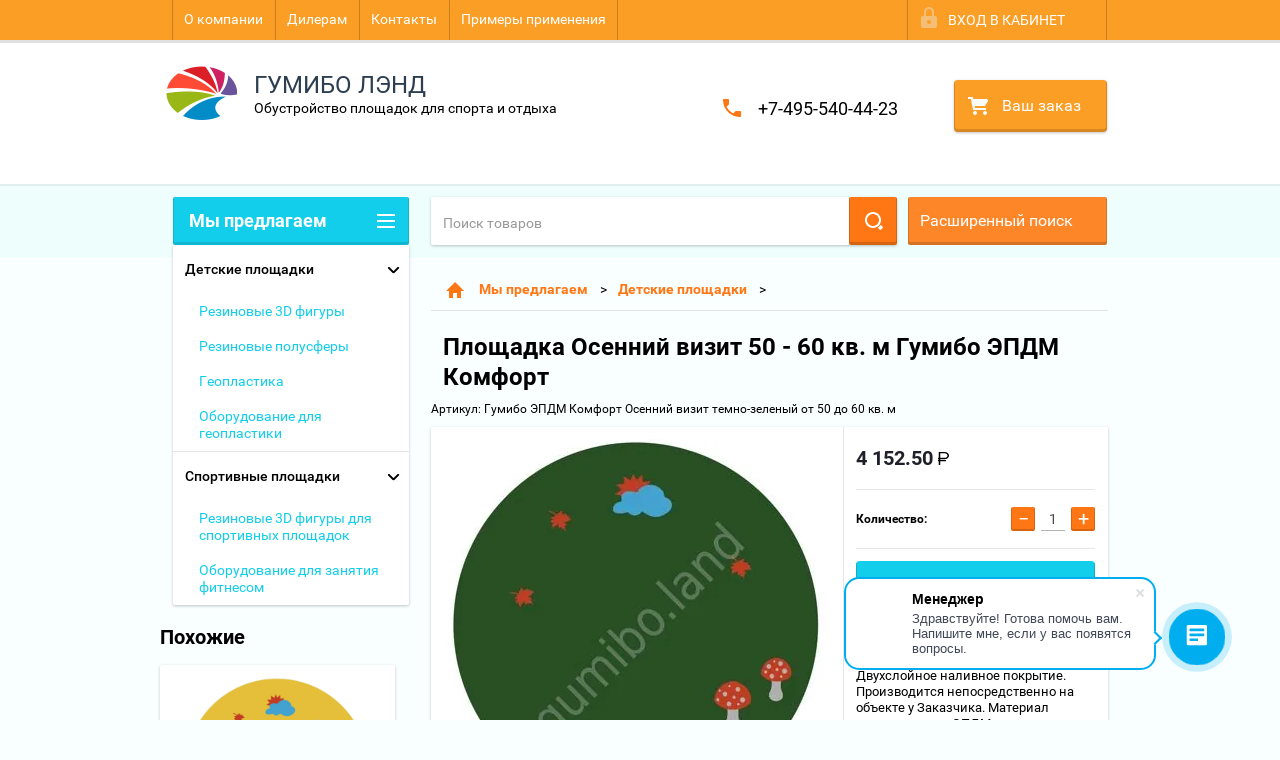

--- FILE ---
content_type: text/html; charset=utf-8
request_url: https://gumibo.land/shop/product/ploshchadka-osenniy-vizit-50-60-kv-m-gumibo-epdm-komfort-2
body_size: 16842
content:

        <!doctype html>
<html lang="ru">
<head>
<meta charset="utf-8">
<meta name="robots" content="all"/>
<title>Площадка Осенний визит 50 - 60 кв. м Гумибо ЭПДМ Комфорт</title>
<meta name="description" content="Площадка Осенний визит 50 - 60 кв. м Гумибо ЭПДМ Комфорт">
<meta name="keywords" content="Площадка Осенний визит 50 - 60 кв. м Гумибо ЭПДМ Комфорт">
<meta name="SKYPE_TOOLBAR" content="SKYPE_TOOLBAR_PARSER_COMPATIBLE">
<meta name="viewport" content="width=device-width, height=device-height, initial-scale=1.0, maximum-scale=1.0, user-scalable=no">
<meta name="format-detection" content="telephone=no">
<meta http-equiv="x-rim-auto-match" content="none">
<link rel="stylesheet" href="/g/css/styles_articles_tpl.css">
<script src="/g/libs/jquery/1.10.2/jquery.min.js"></script>

            <!-- 46b9544ffa2e5e73c3c971fe2ede35a5 -->
            <script src='/shared/s3/js/lang/ru.js'></script>
            <script src='/shared/s3/js/common.min.js'></script>
        <link rel='stylesheet' type='text/css' href='/shared/s3/css/calendar.css' /><link rel='stylesheet' type='text/css' href='/shared/highslide-4.1.13/highslide.min.css'/>
<script type='text/javascript' src='/shared/highslide-4.1.13/highslide-full.packed.js'></script>
<script type='text/javascript'>
hs.graphicsDir = '/shared/highslide-4.1.13/graphics/';
hs.outlineType = null;
hs.showCredits = false;
hs.lang={cssDirection:'ltr',loadingText:'Загрузка...',loadingTitle:'Кликните чтобы отменить',focusTitle:'Нажмите чтобы перенести вперёд',fullExpandTitle:'Увеличить',fullExpandText:'Полноэкранный',previousText:'Предыдущий',previousTitle:'Назад (стрелка влево)',nextText:'Далее',nextTitle:'Далее (стрелка вправо)',moveTitle:'Передвинуть',moveText:'Передвинуть',closeText:'Закрыть',closeTitle:'Закрыть (Esc)',resizeTitle:'Восстановить размер',playText:'Слайд-шоу',playTitle:'Слайд-шоу (пробел)',pauseText:'Пауза',pauseTitle:'Приостановить слайд-шоу (пробел)',number:'Изображение %1/%2',restoreTitle:'Нажмите чтобы посмотреть картинку, используйте мышь для перетаскивания. Используйте клавиши вперёд и назад'};</script>
<link rel="icon" href="/favicon.ico" type="image/x-icon">

<!--s3_require-->
<link rel="stylesheet" href="/g/basestyle/1.0.1/user/user.css" type="text/css"/>
<link rel="stylesheet" href="/g/basestyle/1.0.1/user/user.blue.css" type="text/css"/>
<script type="text/javascript" src="/g/basestyle/1.0.1/user/user.js" async></script>
<!--/s3_require-->





        <link rel="stylesheet" type="text/css" href="/g/shop2v2/default/css/theme.less.css">
<style>
.preorder-alert#shop2-alert {
	background-image: none;
}
.preorder-alert #shop-alert-ok {
    display: none!important;
}

</style>


<script type="text/javascript" src="/g/printme.js"></script>
<script type="text/javascript" src="/g/shop2v2/default/js/tpl.js"></script>
<script type="text/javascript" src="/g/shop2v2/default/js/baron.min.js"></script>
<script type="text/javascript" src="/g/templates/shop2/2.23.2/js/shop2.2_new.js"></script>
<script type="text/javascript">shop2.init({"productRefs": {"921906803":{"osnovnoj_cvet_pokrytia":{"298656441":["1067356603"],"298656641":["1067356403"],"298657241":["1067356203"]},"material":{"298657641":["1067356203","1067356403","1067356603"]},"kollekcia":{"298658241":["1067356203","1067356403","1067356603"]}},"921900403":{"osnovnoj_cvet_pokrytia":{"298656441":["1067349803"],"298656641":["1067349603"],"298657241":["1067349403"]},"material":{"298657441":["1067349403","1067349603","1067349803"]}}},"apiHash": {"getPromoProducts":"59c3695bb5cbf8da0fdbc079a3e27430","getSearchMatches":"0ee7466c3ea48acba9f6330b4b40ff1d","getFolderCustomFields":"2ea005f954521624d57da8a40af4179d","getProductListItem":"63673fd4de9f6edde91c096ee0b48be7","cartAddItem":"b679b6188cc54889c76adaa0dab0f7df","cartRemoveItem":"75fddb12b170818b254d751dcb3b3573","cartUpdate":"227c49bad3cdc1cb0e0a1392707f6afa","cartRemoveCoupon":"ec9c3fcbd39e4dd30fbbbbe67cd621cc","cartAddCoupon":"0581016abd2755eedb4b3486ad792461","deliveryCalc":"4dad6c28e2155f85b14ba95b10cd1275","printOrder":"4cc2fbb8cc4596ae5f80cee5a72d9f4e","cancelOrder":"078c62fb6690281a702b94479844befe","cancelOrderNotify":"19557c97f785a526b627e8ef651e8401","repeatOrder":"fdeb5697c0b756895067706b87d3e10e","paymentMethods":"f946d9546a4844b1eb0fea00ea24225c","compare":"15bcb1b5fccd82339e31b08300c306bf"},"verId": 1614417,"mode": "product","step": "","uri": "/shop","IMAGES_DIR": "/d/","my": {"list_picture_enlarge":true,"accessory":"\u0410\u043a\u0441\u0441\u0435\u0441\u0441\u0443\u0430\u0440\u044b","kit":"\u041d\u0430\u0431\u043e\u0440","recommend":"\u0420\u0435\u043a\u043e\u043c\u0435\u043d\u0434\u0443\u0435\u043c\u044b\u0435","similar":"\u041f\u043e\u0445\u043e\u0436\u0438\u0435","modification":"\u041c\u043e\u0434\u0438\u0444\u0438\u043a\u0430\u0446\u0438\u0438","unique_values":true,"price_fa_rouble":true}});if (shop2.my.gr_amount_multiplicity) {shop2.options.amountType = 'float';}</script>
<style type="text/css">.product-item-thumb {width: 180px;}.product-item-thumb .product-image, .product-item-simple .product-image {height: 160px;width: 180px;}.product-item-thumb .product-amount .amount-title {width: 84px;}.product-item-thumb .product-price {width: 130px;}.shop2-product .product-side-l {width: 180px;}.shop2-product .product-image {height: 160px;width: 180px;}.shop2-product .product-thumbnails li {width: 50px;height: 50px;}</style>

 	<link rel="stylesheet" href="/t/v1869/images/theme12/theme.scss.css">

<script src="/g/s3/misc/includeform/0.0.2/s3.includeform.js"></script>
<script src="/g/libs/jquery-bxslider/4.2.4/jquery.bxslider.min.js"></script>
<script src="/t/v1869/images/js/animit.js"></script>
<script src="/t/v1869/images/js/jquery.formstyler.min.js"></script>
<script src="/t/v1869/images/js/jquery.waslidemenu.min.js"></script>
<script src="/t/v1869/images/js/jquery.responsiveTabs.min.js"></script>
<script src="/t/v1869/images/js/jquery.nouislider.all.js"></script>
<script src="/t/v1869/images/js/owl.carousel.min.js"></script>
<script src="/t/v1869/images/js/tocca.js"></script>
<script src="/t/v1869/images/js/slideout.js"></script>

<script src="/g/s3/shop2/fly/0.0.1/s3.shop2.fly.js"></script>
<script src="/g/s3/shop2/popup/0.0.1/s3.shop2.popup.js"></script>

<script src="/t/v1869/images/js/main.js" charset="utf-8"></script>



<script type="text/javascript">

  $(function () {                          
    $('.shop-categories ul li.opened > ul').each(function () {      
        var location = window.location.href 
        var link = this.href                
        var result = location.match(link);  

        if(result != null) {                
            $(this).addClass('active');  
        }
    });
});
</script>


<!--[if lt IE 10]>
<script src="/g/libs/ie9-svg-gradient/0.0.1/ie9-svg-gradient.min.js"></script>
<script src="/g/libs/jquery-placeholder/2.0.7/jquery.placeholder.min.js"></script>
<script src="/g/libs/jquery-textshadow/0.0.1/jquery.textshadow.min.js"></script>
<script src="/g/s3/misc/ie/0.0.1/ie.js"></script>
<![endif]-->
<!--[if lt IE 9]>
<script src="/g/libs/html5shiv/html5.js"></script>
<![endif]-->
<link rel="stylesheet" href="/t/v1869/images/bdr_style.scss.css">
<link rel="stylesheet" href="/t/v1869/images/css/template_object.scss.css">
</head>
<body>
<!--script type="text/javascript" src="/t/v1869/images/nocopy.for.all.js"></script-->	
<div id="site_loader"></div>
<div class="close-left-panel"></div>
<div id="menu" class="mobile-left-panel">
    <div class="site_login_wrap_mobile">
        <div class="shop2-block login-form ">
        <div class="block-title">
                <div class="icon"></div>
                Вход в кабинет</div>
        <div class="for_wa_slide">
                <div class="mobile_title_wrap for_wo">
                        <a class="mobile_title">Вход в кабинет</a>
                        <div class="block-body for_wa_slide">
                        <div class="for_wo cab_title">Вход в кабинет</div>
                        <div class="for_wo">
                                                                        <form method="post" action="/user">
                                                <input type="hidden" name="mode" value="login" />
                                                <div class="row">
                                                        <label class="row_title" for="login">Логин или e-mail:</label>
                                                        <label class="field text"><input type="text" name="login" tabindex="1" value="" /></label>
                                                </div>
                                                <div class="row">
                                                        <label class="row_title" for="password">Пароль:</label>
                                                        <label class="field password"><input type="password" name="password" tabindex="2" value="" /></label>
                                                </div>
                                                <a href="/user/forgot_password">Забыли пароль?</a>
                                                <div class="row_button">
                                                        <button type="submit" class="signin-btn" tabindex="3">Войти</button>
                                                </div>
                                        <re-captcha data-captcha="recaptcha"
     data-name="captcha"
     data-sitekey="6LftAKcUAAAAANRrIb37WkAv6BVJw8o0fQacOdgZ"
     data-lang="ru"
     data-rsize="invisible"
     data-type="image"
     data-theme="light"></re-captcha></form>
                                        <div class="clear-container"></div>
                                                <div class="reg_link-wrap">
                                                        <a href="/user/register" class="register">Регистрация</a>
                                                </div>
                                        </div>
                        </div>
                </div>

        </div>
</div>    </div>
    <div class="categories-wrap_mobile">
        <ul class="categories_mobile">
                <li class="categories_title">Каталог товаров</li>
                                                                                                                                                                                                                                                                                                            <li class="sublevel"><a class="has_sublayer" href="/shop/folder/detskaya">Детские площадки</a>
                                                                                                                                                                                                                                                                                                                                <ul>
                                                <li class="parrent_name"><a href="/shop/folder/detskaya">Детские площадки</a></li>
                                        	                                                                                                           <li ><a href="/shop/folder/3d-figury">Резиновые 3D фигуры</a>
                                                                                                                                                                                                                                                                                                                                </li>
                                                                                                                                                                                              <li ><a href="/shop/folder/rezinovye-3d-figury-1">Резиновые полусферы</a>
                                                                                                                                                                                                                                                                                                                                </li>
                                                                                                                                                                                              <li ><a href="/shop/folder/geoplastika">Геопластика</a>
                                                                                                                                                                                                                                                                                                                                </li>
                                                                                                                                                                                              <li ><a href="/shop/folder/oborudovanie-dlya-geoplastiki">Оборудование для геопластики</a>
                                                                                                                                                                                                                                                                                                                                </li>
                                                                                             </ul></li>
                                                                                                                                                                                              <li class="sublevel"><a class="has_sublayer" href="/shop/folder/sport">Спортивные площадки</a>
                                                                                                                                                                                                                                                                                                                                <ul>
                                                <li class="parrent_name"><a href="/shop/folder/sport">Спортивные площадки</a></li>
                                        	                                                                                                           <li ><a href="/shop/folder/rezinovye-3d-figury">Резиновые 3D фигуры для спортивных площадок</a>
                                                                                                                                                                                                                                                                                                                                </li>
                                                                                                                                                                                              <li ><a href="/shop/folder/fitnes">Оборудование для занятия фитнесом</a>
                                                                                                                                                                                                                                   </li></ul>
                                                </li>
                </ul>
    </div>
            <ul class="top-menu_mobile">
                            <li><a href="/o-kompanii" >О компании</a></li>
                            <li><a href="/dileram" >Дилерам</a></li>
                            <li><a href="/nash-adres" >Контакты</a></li>
                            <li><a href="/fotogalereya"  target="_blank">Примеры применения</a></li>
                    </ul>
                <ul class="left-menu_mobile">
                            <li><a href="/" >Главная</a></li>
                    </ul>
        <div class="mobile-panel-button--close"></div>
</div>
<div class="mobile-left-panel-filter">
    
</div>
<div class="mobile-right-panel">
            
    
<div class="shop2-block search-form ">
        <div class="block-title">
        <div class="title">Расширенный поиск</div>
        </div>
        <div class="block-body">
                <form action="/shop/search" enctype="multipart/form-data">
                        <input type="hidden" name="sort_by" value=""/>

                                                        <div class="row">
                                        <label class="row-title" for="shop2-name">Название:</label>
                                        <input autocomplete="off" type="text" class="type_text" name="s[name]" size="20" value="" />
                                </div>
                        
                        
                                <div class="row search_price range_slider_wrapper">
                                        <div class="row-title">Цена (руб.):</div>
                                        <div class="price_range">
                                                <input name="s[price][min]" type="tel" size="5" class="small low" value="0" />
                                                <input name="s[price][max]" type="tel" size="5" class="small hight" value="40000" />
                                        </div>
                                        <div class="input_range_slider"></div>
                                </div>

                        
                                                        <div class="row">
                                        <label class="row-title" for="shop2-article">Артикул:</label>
                                        <input type="text" class="type_text" name="s[article]" value="" />
                                </div>
                        
                                                        <div class="row">
                                        <label class="row-title" for="shop2-text">Текст:</label>
                                        <input type="text" autocomplete="off" class="type_text" name="search_text" size="20" value="" />
                                </div>
                        

                                                        <div class="row">
                                        <div class="row-title">Выберите категорию:</div>
                                        <select name="s[folder_id]" data-placeholder="Все">
                                                <option value="">Все</option>
                                                                                                                                                                                                                                                    <option value="507812041" >
                                         Детские площадки
                                    </option>
                                                                                                                                                                            <option value="420660803" >
                                        &raquo; Резиновые 3D фигуры
                                    </option>
                                                                                                                                                                            <option value="318982509" >
                                        &raquo; Резиновые полусферы
                                    </option>
                                                                                                                                                                            <option value="203294500" >
                                        &raquo; Геопластика
                                    </option>
                                                                                                                                                                            <option value="107902707" >
                                        &raquo; Оборудование для геопластики
                                    </option>
                                                                                                                                                                            <option value="507812841" >
                                         Спортивные площадки
                                    </option>
                                                                                                                                                                            <option value="148878105" >
                                        &raquo; Резиновые 3D фигуры для спортивных площадок
                                    </option>
                                                                                                                                                                            <option value="114130107" >
                                        &raquo; Оборудование для занятия фитнесом
                                    </option>
                                                                                                                        </select>
                                </div>

                                <div id="shop2_search_custom_fields" class="shop2_search_custom_fields"></div>
                        
                        
                                                        <div class="row">
                                        <div class="row-title">Производитель:</div>
                                        <select name="s[vendor_id]" data-placeholder="Все">
                                                <option value="">Все</option>
                                                            <option value="149051041" >Acme</option>
                                                            <option value="149051241" >Adidas</option>
                                                            <option value="149051441" >Agent Provocateur</option>
                                                            <option value="149051641" >AMD</option>
                                                            <option value="149051841" >ANTA</option>
                                                            <option value="149052041" >Antonio Banderas</option>
                                                            <option value="149052241" >Apple</option>
                                                            <option value="149052441" >Armand Basi</option>
                                                            <option value="149052641" >Ballet Classic</option>
                                                            <option value="149052841" >bawi</option>
                                                            <option value="149053041" >BTC</option>
                                                            <option value="149053241" >Burberry</option>
                                                            <option value="149053441" >Cannjn Office</option>
                                                            <option value="149053641" >Continental</option>
                                                            <option value="149053841" >Crocs</option>
                                                            <option value="149054041" >Crosby</option>
                                                            <option value="149054241" >Data Copy</option>
                                                            <option value="149054441" >DC Shoes</option>
                                                            <option value="149054641" >Defender</option>
                                                            <option value="149054841" >Dell</option>
                                                            <option value="149055041" >Disney</option>
                                                            <option value="149055241" >Hero Group</option>
                                                            <option value="149055441" >HP</option>
                                                            <option value="149055641" >HTC</option>
                                                            <option value="149055841" >INCITY</option>
                                                            <option value="149056041" >INTEL</option>
                                                            <option value="149056241" >K&amp;K</option>
                                                            <option value="149056441" >KangaROOS</option>
                                                            <option value="149056641" >KFZ</option>
                                                            <option value="8436803" >KidsCrookedHouse</option>
                                                            <option value="149056841" >KidToys</option>
                                                            <option value="149057041" >Lenovo</option>
                                                            <option value="149057241" >LG</option>
                                                            <option value="149057441" >Logitech</option>
                                                            <option value="149057641" >Merrell</option>
                                                            <option value="149057841" >Mezaguz</option>
                                                            <option value="149058041" >Michelin</option>
                                                            <option value="149058241" >MONDIGO</option>
                                                            <option value="149058441" >Monster High</option>
                                                            <option value="149058641" >My Little Pony</option>
                                                            <option value="149058841" >Neohit</option>
                                                            <option value="149059041" >Nestle</option>
                                                            <option value="149059241" >Nike</option>
                                                            <option value="149059441" >Nokia</option>
                                                            <option value="149059641" >NOVA</option>
                                                            <option value="149059841" >Pantech</option>
                                                            <option value="149060041" >Parity</option>
                                                            <option value="149060241" >Play-Doh</option>
                                                            <option value="149060441" >Play-Doh/Hasbro</option>
                                                            <option value="149060641" >Quinny</option>
                                                            <option value="149060841" >Quinny Senzz</option>
                                                            <option value="149061041" >Renaissance</option>
                                                            <option value="149061241" >Richter</option>
                                                            <option value="13477603" >Romana</option>
                                                            <option value="149061441" >Rubber Duck</option>
                                                            <option value="149061641" >Rugear</option>
                                                            <option value="149061841" >Samsung</option>
                                                            <option value="149062041" >schoolФ</option>
                                                            <option value="8846603" >Sportiko</option>
                                                            <option value="149062241" >STEFANO FERRI</option>
                                                            <option value="149062441" >Sven</option>
                                                            <option value="149062641" >Svetocopy</option>
                                                            <option value="149062841" >Targus</option>
                                                            <option value="149063041" >Texet</option>
                                                            <option value="149063241" >THOMAS MUNZ</option>
                                                            <option value="149063441" >Top Secret</option>
                                                            <option value="149063641" >Trip</option>
                                                            <option value="149063841" >Vitacci</option>
                                                            <option value="149064041" >Xerox</option>
                                                            <option value="149064241" >Агуша</option>
                                                            <option value="52782403" >Бинекс</option>
                                                            <option value="149064441" >Зебра</option>
                                                            <option value="149064641" >ЗХК</option>
                                                            <option value="149064841" >Каляка</option>
                                                            <option value="149065041" >Лео</option>
                                                            <option value="149065241" >Луч</option>
                                                            <option value="149065441" >МебельЛюкс</option>
                                                            <option value="149065841" >Обувь для всех ЛТД</option>
                                                            <option value="149065641" >ОбувьТрейд</option>
                                                            <option value="149066041" >Одежда для всех ЛТД</option>
                                                            <option value="149066241" >ОдеждаТрейд</option>
                                                            <option value="149066441" >Производитель №1</option>
                                                            <option value="149066641" >Производитель №2</option>
                                                            <option value="149066841" >Производитель №3</option>
                                                            <option value="52902003" >Романа</option>
                                                            <option value="153946241" >Самсон</option>
                                                            <option value="149067041" >ТВОЕ</option>
                                                            <option value="149067241" >ТК Все для детей</option>
                                                            <option value="149067441" >ТК Игрушка</option>
                                                            <option value="149067641" >ТК Универсум</option>
                                                            <option value="149067841" >ТоргМебель</option>
                                                            <option value="149068041" >Умка</option>
                                                            <option value="149068241" >УниверсумТорг</option>
                                                            <option value="149068441" >Худ. мат.</option>
                                                                    </select>
                                </div>
                        
                        														    <div class="row">
							        <div class="row-title">Новинка:</div>
							            							            <select name="s[_flags][2]">
							            <option value="">Все</option>
							            <option value="1">да</option>
							            <option value="0">нет</option>
							        </select>
							    </div>
					    																					    <div class="row">
							        <div class="row-title">Спецпредложение:</div>
							            							            <select name="s[_flags][1]">
							            <option value="">Все</option>
							            <option value="1">да</option>
							            <option value="0">нет</option>
							        </select>
							    </div>
					    							
                                                        <div class="row">
                                        <div class="row-title">Результатов на странице:</div>
                                        <select name="s[products_per_page]">
                                                                                                                                                                            <option value="5">5</option>
                                                                                                                            <option value="20">20</option>
                                                                                                                            <option value="35">35</option>
                                                                                                                            <option value="50">50</option>
                                                                                                                            <option value="65">65</option>
                                                                                                                            <option value="80">80</option>
                                                                                                                            <option value="95">95</option>
                                                                            </select>
                                </div>
                        
                        <div class="clear-container"></div>
                        <div class="row_button">
                                <div class="close_search_form">Закрыть</div>
                                <button type="submit" class="search-btn">Найти</button>
                        </div>
                <re-captcha data-captcha="recaptcha"
     data-name="captcha"
     data-sitekey="6LftAKcUAAAAANRrIb37WkAv6BVJw8o0fQacOdgZ"
     data-lang="ru"
     data-rsize="invisible"
     data-type="image"
     data-theme="light"></re-captcha></form>
                <div class="clear-container"></div>
        </div>
</div><!-- Search Form --></div>
<div id="panel" class="site-wrapper ">
    <div class="panel-shadow1"></div>
    <div class="panel-shadow2"></div>
    <div class="panel-shadow3"></div>
    <header role="banner" class="header">
        <div class="empty-block" style="height: 72px;"></div>
        <div class="top-panel-wrap">
            <div class="mobile-panel-button">
                <div class="mobile-panel-button--open"></div>
            </div>
            <div class="shop2-cart-preview_mobile">
                <div class="shop2-cart-preview order-btn empty-cart"> <!-- empty-cart -->
        <div class="shop2-block cart-preview">
                <div class="open_button"></div>
                <div class="close_button"></div>

                <div class="block-body">
                                                <div class="empty_cart_title">Ваш заказ</div>
                                    <a href="/shop/cart" class="link_to_cart">Оформить Заказ</a>
                        <a href="/shop/cart" class="link_to_cart_mobile"></a>
                </div>

        </div>
</div><!-- Cart Preview -->
            </div>
            <div class="search-panel-wrap_mobile">
                <div class="push-to-search"></div>
            </div>
            <div class="search-area_mobile">
                <div class="text_input-wrap">
                    <form action="/shop/search" enctype="multipart/form-data" class="text_input-wrap_in">
                        <input class="with_clear_type" type="search" placeholder="Название товара" name="s[name]" size="20" id="shop2-name" value="">
                        <div class="clear_type-form"></div>
                    <re-captcha data-captcha="recaptcha"
     data-name="captcha"
     data-sitekey="6LftAKcUAAAAANRrIb37WkAv6BVJw8o0fQacOdgZ"
     data-lang="ru"
     data-rsize="invisible"
     data-type="image"
     data-theme="light"></re-captcha></form>
                </div>
                <div class="search-more-button">
                    <div class="search-open-button">
                        <div class="icon">
                            <div class="first-line"></div>
                            <div class="second-line"></div>
                            <div class="third-line"></div>
                        </div>
                        <div class="title">Расширенный поиск</div>
                    </div>
                </div>
            </div>
            <div class="max-width-wrapper">
                                   <ul class="top-menu">
                                                    <li><a href="/o-kompanii" >О компании</a></li>
                                                    <li><a href="/dileram" >Дилерам</a></li>
                                                    <li><a href="/nash-adres" >Контакты</a></li>
                                                    <li><a href="/fotogalereya"  target="_blank">Примеры применения</a></li>
                                            </ul>
                
                <div class="site_login_wrap">
                    <div class="shop2-block login-form ">
        <div class="block-title">
                <div class="icon"></div>
                Вход в кабинет</div>
        <div class="for_wa_slide">
                <div class="mobile_title_wrap for_wo">
                        <a class="mobile_title">Вход в кабинет</a>
                        <div class="block-body for_wa_slide">
                        <div class="for_wo cab_title">Вход в кабинет</div>
                        <div class="for_wo">
                                                                        <form method="post" action="/user">
                                                <input type="hidden" name="mode" value="login" />
                                                <div class="row">
                                                        <label class="row_title" for="login">Логин или e-mail:</label>
                                                        <label class="field text"><input type="text" name="login" tabindex="1" value="" /></label>
                                                </div>
                                                <div class="row">
                                                        <label class="row_title" for="password">Пароль:</label>
                                                        <label class="field password"><input type="password" name="password" tabindex="2" value="" /></label>
                                                </div>
                                                <a href="/user/forgot_password">Забыли пароль?</a>
                                                <div class="row_button">
                                                        <button type="submit" class="signin-btn" tabindex="3">Войти</button>
                                                </div>
                                        <re-captcha data-captcha="recaptcha"
     data-name="captcha"
     data-sitekey="6LftAKcUAAAAANRrIb37WkAv6BVJw8o0fQacOdgZ"
     data-lang="ru"
     data-rsize="invisible"
     data-type="image"
     data-theme="light"></re-captcha></form>
                                        <div class="clear-container"></div>
                                                <div class="reg_link-wrap">
                                                        <a href="/user/register" class="register">Регистрация</a>
                                                </div>
                                        </div>
                        </div>
                </div>

        </div>
</div>                </div>
            </div>
        </div>
        <div class="max-width-wrapper">
        	            <div class="company-name-wrap ">
                                	<div class="logo-pic"><a href="http://gumibo.land"><img src="/d/211359_5041.png" alt="ГУМИБО ЛЭНД"></a></div> 
                                                <div class="logo-text-wrap">
                	<div class="logo-text">
                		<div class="company_name">ГУМИБО ЛЭНД</div> 
                		<div class="logo-desc">Обустройство площадок для спорта и отдыха</div>                	</div>
                </div>
                            </div>
                        <div class="right-header-area">
                                    <div class="header_phones">
													<div><a href="tel:+7-495-540-44-23">+7-495-540-44-23</a></div>
												                    </div>
                                <div class="shop2-cart-preview order-btn empty-cart"> <!-- empty-cart -->
        <div class="shop2-block cart-preview">
                <div class="open_button"></div>
                <div class="close_button"></div>

                <div class="block-body">
                                                <div class="empty_cart_title">Ваш заказ</div>
                                    <a href="/shop/cart" class="link_to_cart">Оформить Заказ</a>
                        <a href="/shop/cart" class="link_to_cart_mobile"></a>
                </div>

        </div>
</div><!-- Cart Preview -->
            </div>
        </div>
    </header><!-- .header-->
        <div class="content-wrapper clear-self i_m_mainpage">
        <main role="main" class="main">
            <div class="content" >
                <div class="content-inner">
                    <div class="shop-search-panel">
                        <form class="search-products-lite" action="/shop/search" enctype="multipart/form-data">
                            <input type="text" placeholder="Поиск товаров" autocomplete="off" name="s[name]" value="">
                            <button class="push_to_search" type="submit"></button>
                        <re-captcha data-captcha="recaptcha"
     data-name="captcha"
     data-sitekey="6LftAKcUAAAAANRrIb37WkAv6BVJw8o0fQacOdgZ"
     data-lang="ru"
     data-rsize="invisible"
     data-type="image"
     data-theme="light"></re-captcha></form>
                        <div class="search-products-basic">
                                    
    
<div class="shop2-block search-form ">
        <div class="block-title">
        <div class="title">Расширенный поиск</div>
        </div>
        <div class="block-body">
                <form action="/shop/search" enctype="multipart/form-data">
                        <input type="hidden" name="sort_by" value=""/>

                                                        <div class="row">
                                        <label class="row-title" for="shop2-name">Название:</label>
                                        <input autocomplete="off" type="text" class="type_text" name="s[name]" size="20" value="" />
                                </div>
                        
                        
                                <div class="row search_price range_slider_wrapper">
                                        <div class="row-title">Цена (руб.):</div>
                                        <div class="price_range">
                                                <input name="s[price][min]" type="tel" size="5" class="small low" value="0" />
                                                <input name="s[price][max]" type="tel" size="5" class="small hight" value="40000" />
                                        </div>
                                        <div class="input_range_slider"></div>
                                </div>

                        
                                                        <div class="row">
                                        <label class="row-title" for="shop2-article">Артикул:</label>
                                        <input type="text" class="type_text" name="s[article]" value="" />
                                </div>
                        
                                                        <div class="row">
                                        <label class="row-title" for="shop2-text">Текст:</label>
                                        <input type="text" autocomplete="off" class="type_text" name="search_text" size="20" value="" />
                                </div>
                        

                                                        <div class="row">
                                        <div class="row-title">Выберите категорию:</div>
                                        <select name="s[folder_id]" data-placeholder="Все">
                                                <option value="">Все</option>
                                                                                                                                                                                                                                                    <option value="507812041" >
                                         Детские площадки
                                    </option>
                                                                                                                                                                            <option value="420660803" >
                                        &raquo; Резиновые 3D фигуры
                                    </option>
                                                                                                                                                                            <option value="318982509" >
                                        &raquo; Резиновые полусферы
                                    </option>
                                                                                                                                                                            <option value="203294500" >
                                        &raquo; Геопластика
                                    </option>
                                                                                                                                                                            <option value="107902707" >
                                        &raquo; Оборудование для геопластики
                                    </option>
                                                                                                                                                                            <option value="507812841" >
                                         Спортивные площадки
                                    </option>
                                                                                                                                                                            <option value="148878105" >
                                        &raquo; Резиновые 3D фигуры для спортивных площадок
                                    </option>
                                                                                                                                                                            <option value="114130107" >
                                        &raquo; Оборудование для занятия фитнесом
                                    </option>
                                                                                                                        </select>
                                </div>

                                <div id="shop2_search_custom_fields" class="shop2_search_custom_fields"></div>
                        
                        
                                                        <div class="row">
                                        <div class="row-title">Производитель:</div>
                                        <select name="s[vendor_id]" data-placeholder="Все">
                                                <option value="">Все</option>
                                                            <option value="149051041" >Acme</option>
                                                            <option value="149051241" >Adidas</option>
                                                            <option value="149051441" >Agent Provocateur</option>
                                                            <option value="149051641" >AMD</option>
                                                            <option value="149051841" >ANTA</option>
                                                            <option value="149052041" >Antonio Banderas</option>
                                                            <option value="149052241" >Apple</option>
                                                            <option value="149052441" >Armand Basi</option>
                                                            <option value="149052641" >Ballet Classic</option>
                                                            <option value="149052841" >bawi</option>
                                                            <option value="149053041" >BTC</option>
                                                            <option value="149053241" >Burberry</option>
                                                            <option value="149053441" >Cannjn Office</option>
                                                            <option value="149053641" >Continental</option>
                                                            <option value="149053841" >Crocs</option>
                                                            <option value="149054041" >Crosby</option>
                                                            <option value="149054241" >Data Copy</option>
                                                            <option value="149054441" >DC Shoes</option>
                                                            <option value="149054641" >Defender</option>
                                                            <option value="149054841" >Dell</option>
                                                            <option value="149055041" >Disney</option>
                                                            <option value="149055241" >Hero Group</option>
                                                            <option value="149055441" >HP</option>
                                                            <option value="149055641" >HTC</option>
                                                            <option value="149055841" >INCITY</option>
                                                            <option value="149056041" >INTEL</option>
                                                            <option value="149056241" >K&amp;K</option>
                                                            <option value="149056441" >KangaROOS</option>
                                                            <option value="149056641" >KFZ</option>
                                                            <option value="8436803" >KidsCrookedHouse</option>
                                                            <option value="149056841" >KidToys</option>
                                                            <option value="149057041" >Lenovo</option>
                                                            <option value="149057241" >LG</option>
                                                            <option value="149057441" >Logitech</option>
                                                            <option value="149057641" >Merrell</option>
                                                            <option value="149057841" >Mezaguz</option>
                                                            <option value="149058041" >Michelin</option>
                                                            <option value="149058241" >MONDIGO</option>
                                                            <option value="149058441" >Monster High</option>
                                                            <option value="149058641" >My Little Pony</option>
                                                            <option value="149058841" >Neohit</option>
                                                            <option value="149059041" >Nestle</option>
                                                            <option value="149059241" >Nike</option>
                                                            <option value="149059441" >Nokia</option>
                                                            <option value="149059641" >NOVA</option>
                                                            <option value="149059841" >Pantech</option>
                                                            <option value="149060041" >Parity</option>
                                                            <option value="149060241" >Play-Doh</option>
                                                            <option value="149060441" >Play-Doh/Hasbro</option>
                                                            <option value="149060641" >Quinny</option>
                                                            <option value="149060841" >Quinny Senzz</option>
                                                            <option value="149061041" >Renaissance</option>
                                                            <option value="149061241" >Richter</option>
                                                            <option value="13477603" >Romana</option>
                                                            <option value="149061441" >Rubber Duck</option>
                                                            <option value="149061641" >Rugear</option>
                                                            <option value="149061841" >Samsung</option>
                                                            <option value="149062041" >schoolФ</option>
                                                            <option value="8846603" >Sportiko</option>
                                                            <option value="149062241" >STEFANO FERRI</option>
                                                            <option value="149062441" >Sven</option>
                                                            <option value="149062641" >Svetocopy</option>
                                                            <option value="149062841" >Targus</option>
                                                            <option value="149063041" >Texet</option>
                                                            <option value="149063241" >THOMAS MUNZ</option>
                                                            <option value="149063441" >Top Secret</option>
                                                            <option value="149063641" >Trip</option>
                                                            <option value="149063841" >Vitacci</option>
                                                            <option value="149064041" >Xerox</option>
                                                            <option value="149064241" >Агуша</option>
                                                            <option value="52782403" >Бинекс</option>
                                                            <option value="149064441" >Зебра</option>
                                                            <option value="149064641" >ЗХК</option>
                                                            <option value="149064841" >Каляка</option>
                                                            <option value="149065041" >Лео</option>
                                                            <option value="149065241" >Луч</option>
                                                            <option value="149065441" >МебельЛюкс</option>
                                                            <option value="149065841" >Обувь для всех ЛТД</option>
                                                            <option value="149065641" >ОбувьТрейд</option>
                                                            <option value="149066041" >Одежда для всех ЛТД</option>
                                                            <option value="149066241" >ОдеждаТрейд</option>
                                                            <option value="149066441" >Производитель №1</option>
                                                            <option value="149066641" >Производитель №2</option>
                                                            <option value="149066841" >Производитель №3</option>
                                                            <option value="52902003" >Романа</option>
                                                            <option value="153946241" >Самсон</option>
                                                            <option value="149067041" >ТВОЕ</option>
                                                            <option value="149067241" >ТК Все для детей</option>
                                                            <option value="149067441" >ТК Игрушка</option>
                                                            <option value="149067641" >ТК Универсум</option>
                                                            <option value="149067841" >ТоргМебель</option>
                                                            <option value="149068041" >Умка</option>
                                                            <option value="149068241" >УниверсумТорг</option>
                                                            <option value="149068441" >Худ. мат.</option>
                                                                    </select>
                                </div>
                        
                        														    <div class="row">
							        <div class="row-title">Новинка:</div>
							            							            <select name="s[_flags][2]">
							            <option value="">Все</option>
							            <option value="1">да</option>
							            <option value="0">нет</option>
							        </select>
							    </div>
					    																					    <div class="row">
							        <div class="row-title">Спецпредложение:</div>
							            							            <select name="s[_flags][1]">
							            <option value="">Все</option>
							            <option value="1">да</option>
							            <option value="0">нет</option>
							        </select>
							    </div>
					    							
                                                        <div class="row">
                                        <div class="row-title">Результатов на странице:</div>
                                        <select name="s[products_per_page]">
                                                                                                                                                                            <option value="5">5</option>
                                                                                                                            <option value="20">20</option>
                                                                                                                            <option value="35">35</option>
                                                                                                                            <option value="50">50</option>
                                                                                                                            <option value="65">65</option>
                                                                                                                            <option value="80">80</option>
                                                                                                                            <option value="95">95</option>
                                                                            </select>
                                </div>
                        
                        <div class="clear-container"></div>
                        <div class="row_button">
                                <div class="close_search_form">Закрыть</div>
                                <button type="submit" class="search-btn">Найти</button>
                        </div>
                <re-captcha data-captcha="recaptcha"
     data-name="captcha"
     data-sitekey="6LftAKcUAAAAANRrIb37WkAv6BVJw8o0fQacOdgZ"
     data-lang="ru"
     data-rsize="invisible"
     data-type="image"
     data-theme="light"></re-captcha></form>
                <div class="clear-container"></div>
        </div>
</div><!-- Search Form -->                        </div>
                    </div>
                                            <div class="page_path_wrap">
                        <div class="page-path"><div class="long_path"><a class="to_home" href="/"></a>><a href="/shop">Мы предлагаем</a>><a href="/shop/folder/detskaya">Детские площадки</a>>Площадка Осенний визит 50 - 60 кв. м Гумибо ЭПДМ Комфорт</div></div>                        <div class="site_topic"><h1>Площадка Осенний визит 50 - 60 кв. м Гумибо ЭПДМ Комфорт</h1></div>
                    </div>
                                                            <div class="content_area " >
                        
        
        

<style>
	.shop-pricelist .shop-product-amount input[type=text], .product-amount .shop-product-amount input[type=text] {
		display: inline-block;
		vertical-align: middle;
		width: 24px;
		height: 23px;
		font-size: 14px;
		color: #484848;
		background: none;
		font-family: 'roboto-r';
		border: none;
		border-bottom: 1px solid #b2b2b2;
		margin: 0 6px;
		padding: 0;
		text-align: center;
	}
</style>


        
                
                                                        
                        
                                                        
                        
                                                        
                        
                
                                        

	
					
	
	
					<div class="shop2-product-article"><span>Артикул:</span> Гумибо ЭПДМ Комфорт Осенний визит темно-зеленый от 50 до 60 кв. м</div>
	
	<form
        method="post"
        action="/shop?mode=cart&amp;action=add"
        accept-charset="utf-8"
        class="shop-product">

        <input type="hidden" name="kind_id" value="1067356603"/>
        <input type="hidden" name="product_id" value="921906803"/>
        <input type="hidden" name="meta" value='{&quot;osnovnoj_cvet_pokrytia&quot;:&quot;298656441&quot;,&quot;material&quot;:&quot;298657641&quot;,&quot;kollekcia&quot;:&quot;298658241&quot;}'/>

        <div class="product-side-left">
                <div class="product_images_wrap">
                        <div class="product-image">
                                                                                                <a href="/d/osennyaya_pora_kruglaya_55_kvm_zelenyy_standart.jpg" style="pointer-events: none;">
                                        <img src="/thumb/2/Y1cNbh98BmTq1kvM_gnGfw/382r389/d/osennyaya_pora_kruglaya_55_kvm_zelenyy_standart.jpg" alt="Площадка Осенний визит 50 - 60 кв. м Гумибо ЭПДМ Комфорт" title="Площадка Осенний визит 50 - 60 кв. м Гумибо ЭПДМ Комфорт" />
                                </a>
                                
                                <div class="product-label">
                                                                                                                </div>

                        </div>
                                                <div class="product-thumbnails">
                                <ul>
                                                                                                                                                                                                                                                                                                                <li>
                                                        <a href="/d/osennyaya_pora_55_kv_m_kvadrat_zelenyy_standart.jpg">
                                                                <img src="/thumb/2/gSbqbCMMOMvsyANj5IjItQ/c/d/osennyaya_pora_55_kv_m_kvadrat_zelenyy_standart.jpg" alt="" />
                                                        </a>
                                                        <div class="verticalMiddle"></div>
                                                </li>
                                                                        </ul>
                        </div>
                                        </div>
				
                <script type="text/javascript">(function() {
  					if (window.pluso)if (typeof window.pluso.start == "function") return;
  					if (window.ifpluso==undefined) { window.ifpluso = 1;
				    var d = document, s = d.createElement('script'), g = 'getElementsByTagName';
				    s.type = 'text/javascript'; s.charset='UTF-8'; s.async = true;
				    s.src = ('https:' == window.location.protocol ? 'https' : 'http')  + '://share.pluso.ru/pluso-like.js';
				    var h=d[g]('body')[0];
				    h.appendChild(s);
 					 }})();
 				</script>
 				
 				<div class="shara1">
					<div class="pluso" data-background="transparent" data-options="medium,square,line,horizontal,nocounter,theme=04" data-services="vkontakte,odnoklassniki,facebook,twitter,google,moimir,email"></div>
				</div>
        </div>
        <div class="product-side-right">

                                                                <div class="form-add">
                                <div class="product-price one_price">
                                                
                                                <div class="price-current">
                <strong>4&nbsp;152.50</strong>                         <em class="rouble_icon">
                                <svg preserveAspectRatio="xMidYMid" width="11" height="13" viewBox="0 0 11 13">
                    <path d="M6.826,7.150 C9.125,7.150 10.989,5.549 10.989,3.575 C10.989,1.601 9.125,0.000 6.826,0.000 C6.826,0.000 0.771,0.000 0.771,0.000 C0.771,0.000 0.771,5.850 0.771,5.850 C0.771,5.850 0.014,5.850 0.014,5.850 C0.014,5.850 0.014,7.150 0.014,7.150 C0.014,7.150 0.771,7.150 0.771,7.150 C0.771,7.150 0.771,7.930 0.771,7.930 C0.771,7.930 0.014,7.930 0.014,7.930 C0.014,7.930 0.014,9.230 0.014,9.230 C0.014,9.230 0.771,9.230 0.771,9.230 C0.771,9.230 0.771,13.000 0.771,13.000 C0.771,13.000 2.285,13.000 2.285,13.000 C2.285,13.000 2.285,9.230 2.285,9.230 C2.285,9.230 8.037,9.230 8.037,9.230 C8.037,9.230 8.037,7.930 8.037,7.930 C8.037,7.930 2.285,7.930 2.285,7.930 C2.285,7.930 2.285,7.150 2.285,7.150 C2.285,7.150 6.826,7.150 6.826,7.150 ZM2.285,1.300 C2.285,1.300 6.826,1.300 6.826,1.300 C8.289,1.300 9.475,2.319 9.475,3.575 C9.475,4.831 8.289,5.850 6.826,5.850 C6.826,5.850 2.285,5.850 2.285,5.850 C2.285,5.850 2.285,1.300 2.285,1.300 Z" fill-rule="evenodd"/>
                                </svg>
                        </em>
                                        </div>
                                </div>

                                
        <div class="product-amount">
                                        <div class="amount-title">Количество:</div>
                                                        <div class="shop-product-amount">
                                <button type="button" class="amount-minus">&#8722;</button><input type="tel" name="amount" maxlength="4" value="1" /><button type="button" class="amount-plus">&#43;</button>
                        </div>
                        </div>


                                <div class="button-wrap">
                        <button class="shop-btn type-3 buy" type="submit">
                        <div class="icon">
                                <svg class="icon_color" xmlns="http://www.w3.org/2000/svg" xmlns:xlink="http://www.w3.org/1999/xlink" preserveAspectRatio="xMidYMid" width="22" height="18" viewBox="0 0 22 18">
                                        <path d="M17.499,8.999 C15.013,8.999 12.999,6.984 12.999,4.499 C12.999,2.014 15.013,-0.001 17.499,-0.001 C19.984,-0.001 21.999,2.014 21.999,4.499 C21.999,6.984 19.984,8.999 17.499,8.999 ZM19.999,3.999 C19.999,3.999 17.999,3.999 17.999,3.999 C17.999,3.999 17.999,1.999 17.999,1.999 C17.999,1.999 16.999,1.999 16.999,1.999 C16.999,1.999 16.999,3.999 16.999,3.999 C16.999,3.999 14.999,3.999 14.999,3.999 C14.999,3.999 14.999,4.999 14.999,4.999 C14.999,4.999 16.999,4.999 16.999,4.999 C16.999,4.999 16.999,6.999 16.999,6.999 C16.999,6.999 17.999,6.999 17.999,6.999 C17.999,6.999 17.999,4.999 17.999,4.999 C17.999,4.999 19.999,4.999 19.999,4.999 C19.999,4.999 19.999,3.999 19.999,3.999 ZM14.350,8.999 C14.350,8.999 6.635,8.999 6.635,8.999 C6.635,8.999 6.998,10.999 6.998,10.999 C6.998,10.999 17.998,10.999 17.998,10.999 C17.998,10.999 17.998,12.999 17.998,12.999 C17.998,12.999 4.998,12.999 4.998,12.999 C4.998,12.999 2.998,1.999 2.998,1.999 C2.998,1.999 -0.001,1.999 -0.001,1.999 C-0.001,1.999 -0.001,-0.001 -0.001,-0.001 C-0.001,-0.001 4.998,-0.001 4.998,-0.001 C4.998,-0.001 5.362,1.999 5.362,1.999 C6.398,1.999 9.526,1.999 12.627,1.999 C12.239,2.752 11.999,3.594 11.999,4.499 C11.999,6.363 12.932,8.004 14.350,8.999 ZM6.998,13.999 C8.103,13.999 8.999,14.895 8.999,15.999 C8.999,17.103 8.103,17.999 6.998,17.999 C5.894,17.999 4.998,17.103 4.998,15.999 C4.998,14.895 5.894,13.999 6.998,13.999 ZM16.998,13.999 C18.103,13.999 18.998,14.895 18.998,15.999 C18.998,17.103 18.103,17.999 16.998,17.999 C15.894,17.999 14.998,17.103 14.998,15.999 C14.998,14.895 15.894,13.999 16.998,13.999 Z" id="path-1" class="cls-2" fill-rule="evenodd"/>
                                </svg>
                        </div>
                        <span>Добавить к заказу</span>
                </button>
        

<input type="hidden" value="Площадка Осенний визит 50 - 60 кв. м Гумибо ЭПДМ Комфорт" name="product_name" />
<input type="hidden" value="http://gumibo.land/shop/product/ploshchadka-osenniy-vizit-50-60-kv-m-gumibo-epdm-komfort-2" name="product_link" /></div>
                                <a href="#" class="buy-one-click">Консультация специалиста</a>
                        </div>
                

                <div class="product-details">

                                             <div class="product-anonce">
                        Двухслойное наливное покрытие. Производится непосредственно на объекте у Заказчика. Материал верхнего слоя - ЭПДМ крошка. Базовое количество вставок - 8 шт. (входят в стоимость)
                    </div>
                
                


 
	
			<div class="shop-product-options">
			<div class="product-compare">
			<label>
				<div class="check_icon"></div>
				<input type="checkbox" value="1067356603"/>
				К сравнению
			</label>
		</div>
		
<div class="option_row odd type-select"><div class="option_title">Основной цвет покрытия</div><div class="option_body"><select name="cf_osnovnoj_cvet_pokrytia" class="shop2-cf"><option  value="298656441" data-name="osnovnoj_cvet_pokrytia" data-value="298656441" data-kinds="1067356603" selected="selected">Темно-зеленый</option><option  value="298656641" data-name="osnovnoj_cvet_pokrytia" data-value="298656641" data-kinds="1067356403" >Зеленый чай</option><option  value="298657241" data-name="osnovnoj_cvet_pokrytia" data-value="298657241" data-kinds="1067356203" >Желтый</option></select></div></div><div class="option_row even type-select"><div class="option_title">Материал верхнего слоя</div><div class="option_body">ЭПДМ крошка</div></div><div class="option_row odd type-select"><div class="option_title">Коллекция</div><div class="option_body">Осенний визит</div></div></div>
	


                <div class="shop2-clear-container"></div>
                <div class="shara2">
					<div class="pluso" data-background="transparent" data-options="medium,square,line,horizontal,nocounter,theme=04" data-services="vkontakte,odnoklassniki,facebook,twitter,google,moimir,email"></div>
				</div>
            </div>
        </div>
        <div class="shop2-clear-container"></div>
<re-captcha data-captcha="recaptcha"
     data-name="captcha"
     data-sitekey="6LftAKcUAAAAANRrIb37WkAv6BVJw8o0fQacOdgZ"
     data-lang="ru"
     data-rsize="invisible"
     data-type="image"
     data-theme="light"></re-captcha></form><!-- Product -->

        





        <div id="product_tabs" class="shop-product-data">
                                        <ul class="shop-product-tabs">
                                <li class="active-tab"><a href="#shop2-tabs-2">Описание</a></li><li ><a href="#shop2-tabs-3">Модификации</a></li>
                        </ul>

                                                <div class="shop-product-desc">

                                
                                                                <div class="desc-area active-area" id="shop2-tabs-2">
                                        <p>Цветовое решение проекта (образцы покрытия):</p>
<p>Основной фон (на выбор): темно-зеленый, зеленый чай, желтый</p>
<p><a href="/thumb/2/TaIxK0Kydoa3rQhXgQ6o4Q/580r450/d/dark_green_epdm.jpg" class="highslide" onclick="return hs.expand(this)"><img alt="dark green epdm" height="90" src="/thumb/2/aTZ1rSZ2v5UvsopjAlswPw/90r90/d/dark_green_epdm.jpg" style="border-width: 0;" width="90" /></a>&nbsp;<a href="/thumb/2/tvxh3Ox8LnQx06BuvpTstg/580r450/d/green_tea_epdm.jpg" class="highslide" onclick="return hs.expand(this)"><img alt="green tea epdm" height="90" src="/thumb/2/akzBpNp9FRdaIBL41MaAdQ/90r90/d/green_tea_epdm.jpg" style="border-width: 0;" width="90" /></a>&nbsp;<a href="/thumb/2/s8dLf3_rKN6MH3_KZ_hWPA/580r450/d/yellow_epdm.jpg" class="highslide" onclick="return hs.expand(this)"><img alt="yellow epdm" height="90" src="/thumb/2/SCerhWigtMOkDDlv11n_xA/90r90/d/yellow_epdm.jpg" style="border-width: 0;" width="90" /></a></p>
<p>Рисунки: оранжевый, голубой, серый</p>
<p><a href="/thumb/2/4qo_iIGo4QosypLhvOuAYw/580r450/d/orange_epdm.jpg" class="highslide" onclick="return hs.expand(this)"><img alt="orange epdm" height="90" src="/thumb/2/RHk-OuMnDZ28yQTl7Ewdcw/90r90/d/orange_epdm.jpg" style="border-width: 0;" width="90" /></a>&nbsp;<a href="/thumb/2/qOF1sFEp8iC9MjbNR3LjCQ/580r450/d/light_blue_epdm.jpg" class="highslide" onclick="return hs.expand(this)"><img alt="light blue epdm" height="90" src="/thumb/2/HN6IAwHCBMFE0XjLQ57wPg/90r90/d/light_blue_epdm.jpg" style="border-width: 0;" width="90" /></a>&nbsp;<a href="/thumb/2/0hn2uJt9w7nTYyjU-FGcWA/580r450/d/grey_epdm.jpg" class="highslide" onclick="return hs.expand(this)"><img alt="grey epdm" height="90" src="/thumb/2/fFLAVcd0zawFbJdqvp5Utw/90r90/d/grey_epdm.jpg" style="border-width: 0;" width="90" /></a></p>
                                        <div class="shop2-clear-container"></div>
                                </div>
                                
                                                                <div class="desc-area " id="shop2-tabs-3">
                                        <div class="shop-group-kinds">
                                                        
<div class="shop-kind-item">
        
                        <div class="kind-image">
                                                                                                <a href="/shop/product/ploshchadka-osenniy-vizit-50-60-kv-m-gumibo-epdm-komfort"><img src="/thumb/2/DvjATXYxkEL3ezwxhnI8MQ/r/d/osennyaya_pora_kruglaya_55_kvm_zheltyy.jpg" alt="Площадка Осенний визит 50 - 60 кв. м Гумибо ЭПДМ Комфорт" title="Площадка Осенний визит 50 - 60 кв. м Гумибо ЭПДМ Комфорт" /></a>
                                <div class="verticalMiddle"></div>
                                                        </div>
                        <div class="kind-details">
                                <div class="kind-name"><a href="/shop/product/ploshchadka-osenniy-vizit-50-60-kv-m-gumibo-epdm-komfort">Площадка Осенний визит 50 - 60 кв. м Гумибо ЭПДМ Комфорт</a></div>
                                                                        <div class="kind-price">
                                                        

                                                        <div class="price-current">
                <strong>4&nbsp;152.50</strong>                         <em class="rouble_icon">
                                <svg preserveAspectRatio="xMidYMid" width="11" height="13" viewBox="0 0 11 13">
                    <path d="M6.826,7.150 C9.125,7.150 10.989,5.549 10.989,3.575 C10.989,1.601 9.125,0.000 6.826,0.000 C6.826,0.000 0.771,0.000 0.771,0.000 C0.771,0.000 0.771,5.850 0.771,5.850 C0.771,5.850 0.014,5.850 0.014,5.850 C0.014,5.850 0.014,7.150 0.014,7.150 C0.014,7.150 0.771,7.150 0.771,7.150 C0.771,7.150 0.771,7.930 0.771,7.930 C0.771,7.930 0.014,7.930 0.014,7.930 C0.014,7.930 0.014,9.230 0.014,9.230 C0.014,9.230 0.771,9.230 0.771,9.230 C0.771,9.230 0.771,13.000 0.771,13.000 C0.771,13.000 2.285,13.000 2.285,13.000 C2.285,13.000 2.285,9.230 2.285,9.230 C2.285,9.230 8.037,9.230 8.037,9.230 C8.037,9.230 8.037,7.930 8.037,7.930 C8.037,7.930 2.285,7.930 2.285,7.930 C2.285,7.930 2.285,7.150 2.285,7.150 C2.285,7.150 6.826,7.150 6.826,7.150 ZM2.285,1.300 C2.285,1.300 6.826,1.300 6.826,1.300 C8.289,1.300 9.475,2.319 9.475,3.575 C9.475,4.831 8.289,5.850 6.826,5.850 C6.826,5.850 2.285,5.850 2.285,5.850 C2.285,5.850 2.285,1.300 2.285,1.300 Z" fill-rule="evenodd"/>
                                </svg>
                        </em>
                                        </div>

                                                                                        </div>
                                                        </div>
                        <div class="shop2-clear-container"></div>
                                                        
			<div class="product-compare">
			<label>
				<div class="check_icon"></div>
				<input type="checkbox" value="1067356203"/>
				К сравнению
			</label>
		</div>
		
                        
        </div>        
<div class="shop-kind-item">
        
                        <div class="kind-image">
                                                                                                <a href="/shop/product/ploshchadka-osenniy-vizit-50-60-kv-m-gumibo-epdm-komfort-1"><img src="/thumb/2/vKw1OxuytHS2ckQWh7QtsA/r/d/osennyaya_pora_kruglaya_55_kvm_zelenyy_chay.jpg" alt="Площадка Осенний визит 50 - 60 кв. м Гумибо ЭПДМ Комфорт" title="Площадка Осенний визит 50 - 60 кв. м Гумибо ЭПДМ Комфорт" /></a>
                                <div class="verticalMiddle"></div>
                                                        </div>
                        <div class="kind-details">
                                <div class="kind-name"><a href="/shop/product/ploshchadka-osenniy-vizit-50-60-kv-m-gumibo-epdm-komfort-1">Площадка Осенний визит 50 - 60 кв. м Гумибо ЭПДМ Комфорт</a></div>
                                                                        <div class="kind-price">
                                                        

                                                        <div class="price-current">
                <strong>4&nbsp;152.50</strong>                         <em class="rouble_icon">
                                <svg preserveAspectRatio="xMidYMid" width="11" height="13" viewBox="0 0 11 13">
                    <path d="M6.826,7.150 C9.125,7.150 10.989,5.549 10.989,3.575 C10.989,1.601 9.125,0.000 6.826,0.000 C6.826,0.000 0.771,0.000 0.771,0.000 C0.771,0.000 0.771,5.850 0.771,5.850 C0.771,5.850 0.014,5.850 0.014,5.850 C0.014,5.850 0.014,7.150 0.014,7.150 C0.014,7.150 0.771,7.150 0.771,7.150 C0.771,7.150 0.771,7.930 0.771,7.930 C0.771,7.930 0.014,7.930 0.014,7.930 C0.014,7.930 0.014,9.230 0.014,9.230 C0.014,9.230 0.771,9.230 0.771,9.230 C0.771,9.230 0.771,13.000 0.771,13.000 C0.771,13.000 2.285,13.000 2.285,13.000 C2.285,13.000 2.285,9.230 2.285,9.230 C2.285,9.230 8.037,9.230 8.037,9.230 C8.037,9.230 8.037,7.930 8.037,7.930 C8.037,7.930 2.285,7.930 2.285,7.930 C2.285,7.930 2.285,7.150 2.285,7.150 C2.285,7.150 6.826,7.150 6.826,7.150 ZM2.285,1.300 C2.285,1.300 6.826,1.300 6.826,1.300 C8.289,1.300 9.475,2.319 9.475,3.575 C9.475,4.831 8.289,5.850 6.826,5.850 C6.826,5.850 2.285,5.850 2.285,5.850 C2.285,5.850 2.285,1.300 2.285,1.300 Z" fill-rule="evenodd"/>
                                </svg>
                        </em>
                                        </div>

                                                                                        </div>
                                                        </div>
                        <div class="shop2-clear-container"></div>
                                                        
			<div class="product-compare">
			<label>
				<div class="check_icon"></div>
				<input type="checkbox" value="1067356403"/>
				К сравнению
			</label>
		</div>
		
                        
        </div>
                                        </div><!-- Group Products -->
                                        <div class="shop2-clear-container"></div>
                                </div>
                                                                

                                                                                                        


                                
                        </div><!-- Product Desc -->
                        </div>

        

                                                                        
                        
                                                

                

        


        </div>
</div> <!-- .content-inner -->
        </div> <!-- .content -->
        </main> <!-- .main -->
         <aside role="complementary" class="sidebar left">
            <div class="shop-categories-wrap ">
                <div class="title">Мы предлагаем</div>
                <ul class="shop-categories"><li class="has_sublayer opened"><a href="/shop/folder/detskaya" ><span>Детские площадки</span></a><ul class="level-2"><li><a href="/shop/folder/3d-figury" ><span>Резиновые 3D фигуры</span></a></li><li><a href="/shop/folder/rezinovye-3d-figury-1" ><span>Резиновые полусферы</span></a></li><li><a href="/shop/folder/geoplastika" ><span>Геопластика</span></a></li><li><a href="/shop/folder/oborudovanie-dlya-geoplastiki" ><span>Оборудование для геопластики</span></a></li></ul></li><li class="has_sublayer"><a href="/shop/folder/sport" ><span>Спортивные площадки</span></a><ul class="level-2"><li><a href="/shop/folder/rezinovye-3d-figury" ><span>Резиновые 3D фигуры для спортивных площадок</span></a></li><li><a href="/shop/folder/fitnes" ><span>Оборудование для занятия фитнесом</span></a></li></ul></li></ul>                        </div>
                                        <div class="similar-products">
                	                	<div class="shop-group-kinds">
		                 <div class="shop-collection-header">
		                        Похожие
		                 </div>
                	     		                             
<div class="shop-kind-item">
        
                        <div class="kind-image">
                                                                                                <a href="/shop/product/ploshchadka-osenniy-50-60-kv-m-gumibo-sbr-komfort"><img src="/thumb/2/DvjATXYxkEL3ezwxhnI8MQ/r/d/osennyaya_pora_kruglaya_55_kvm_zheltyy.jpg" alt="Площадка Осенний визит 50 - 60 кв. м Гумибо SBR Комфорт" title="Площадка Осенний визит 50 - 60 кв. м Гумибо SBR Комфорт" /></a>
                                <div class="verticalMiddle"></div>
                                                        </div>
                        <div class="kind-details">
                                <div class="kind-name"><a href="/shop/product/ploshchadka-osenniy-50-60-kv-m-gumibo-sbr-komfort">Площадка Осенний визит 50 - 60 кв. м Гумибо SBR Комфорт</a></div>
                                                                        <div class="kind-price">
                                                        

                                                        <div class="price-current">
                <strong>3&nbsp;032.50</strong>                         <em class="rouble_icon">
                                <svg preserveAspectRatio="xMidYMid" width="11" height="13" viewBox="0 0 11 13">
                    <path d="M6.826,7.150 C9.125,7.150 10.989,5.549 10.989,3.575 C10.989,1.601 9.125,0.000 6.826,0.000 C6.826,0.000 0.771,0.000 0.771,0.000 C0.771,0.000 0.771,5.850 0.771,5.850 C0.771,5.850 0.014,5.850 0.014,5.850 C0.014,5.850 0.014,7.150 0.014,7.150 C0.014,7.150 0.771,7.150 0.771,7.150 C0.771,7.150 0.771,7.930 0.771,7.930 C0.771,7.930 0.014,7.930 0.014,7.930 C0.014,7.930 0.014,9.230 0.014,9.230 C0.014,9.230 0.771,9.230 0.771,9.230 C0.771,9.230 0.771,13.000 0.771,13.000 C0.771,13.000 2.285,13.000 2.285,13.000 C2.285,13.000 2.285,9.230 2.285,9.230 C2.285,9.230 8.037,9.230 8.037,9.230 C8.037,9.230 8.037,7.930 8.037,7.930 C8.037,7.930 2.285,7.930 2.285,7.930 C2.285,7.930 2.285,7.150 2.285,7.150 C2.285,7.150 6.826,7.150 6.826,7.150 ZM2.285,1.300 C2.285,1.300 6.826,1.300 6.826,1.300 C8.289,1.300 9.475,2.319 9.475,3.575 C9.475,4.831 8.289,5.850 6.826,5.850 C6.826,5.850 2.285,5.850 2.285,5.850 C2.285,5.850 2.285,1.300 2.285,1.300 Z" fill-rule="evenodd"/>
                                </svg>
                        </em>
                                        </div>

                                                                                        </div>
                                                        </div>
                        <div class="shop2-clear-container"></div>
                        
        </div>				         				     </div>
                </div>
                                    <div class="edit-block-wrap">
                <div class="title">Наши товарные знаки</div>
                <div class="body"><p style="text-align: center;">&nbsp;</p>
<p style="text-align: justify;">ООО "Территория покрытий" является владельцем товарных знаков "Гумибо" и "Мастербонд" - торговых марок сертифицированных покрытий высокого качества для детских и спортивных площадок. Остерегайтесь подделок!</p></div>
            </div>
                                              			<ul class="left-menu"><li><a href="/" >Главная</a></li></ul>                    </aside> <!-- .sidebar-left -->
		    </div> <!-- .content-wrapper -->
    <footer role="contentinfo" class="footer">
        <div class="max-width-wrapper">
                             <ul class="footer-menu">
                                            <li><a href="/o-kompanii" >О компании</a></li>
                                            <li><a href="/dileram" >Дилерам</a></li>
                                            <li><a href="/nash-adres" >Контакты</a></li>
                                            <li><a href="/fotogalereya"  target="_blank">Примеры применения</a></li>
                                    </ul>
                        <div class="footer-contacts-wrap">
                                    <div class="phones">Телефон:
                        <div class="phones__inner">
															<div><a href="tel:+7-495-540-44-23">+7-495-540-44-23</a></div>
							                        </div>
                       <div class="phones__opening_hours">9:00 - 19:00 в рабочие дни</div>
                    </div>
                                                	<div class="address">
                	Адрес: <span class="address__inner">www.gumibo.land</span><br>
                	Е-mail: <span class="address__email">gumibo@gumibo.ru</span>
                	</div>
                            </div>
            <div class="footer-right-side">
            	                <div class="site-name">&copy; 2017 - 2026 </div>
            </div>
        </div>
        <div class="footer-bottom-area">
            <div class="max-width-wrapper">
                <div class="site-copyright"><span style='font-size:14px;' class='copyright'><!--noindex--><span style="text-decoration:underline; cursor: pointer;" onclick="javascript:window.open('https://megagr'+'oup.ru/?utm_referrer='+location.hostname)" class="copyright"><img src="/g/mlogo/svg/sozdanie-saitov-megagroup-ru-light.svg"></span><!--/noindex--></span></div>
                <div class="counters"><!-- Yandex.Metrika counter --> <script type="text/javascript" > (function(m,e,t,r,i,k,a){m[i]=m[i]||function(){(m[i].a=m[i].a||[]).push(arguments)}; m[i].l=1*new Date(); for (var j = 0; j < document.scripts.length; j++) {if (document.scripts[j].src === r) { return; }} k=e.createElement(t),a=e.getElementsByTagName(t)[0],k.async=1,k.src=r,a.parentNode.insertBefore(k,a)}) (window, document, "script", "https://mc.yandex.ru/metrika/tag.js", "ym"); ym(44005244, "init", { clickmap:true, trackLinks:true, accurateTrackBounce:true, webvisor:true, trackHash:true, ecommerce:"dataLayer" }); </script> <!-- /Yandex.Metrika counter -->

<!--LiveInternet counter--><script type="text/javascript">
document.write("<a href='//www.liveinternet.ru/click' "+
"target=_blank><img src='//counter.yadro.ru/hit?t52.3;r"+
escape(document.referrer)+((typeof(screen)=="undefined")?"":
";s"+screen.width+"*"+screen.height+"*"+(screen.colorDepth?
screen.colorDepth:screen.pixelDepth))+";u"+escape(document.URL)+
";"+Math.random()+
"' alt='' title='LiveInternet: показано число просмотров и"+
" посетителей за 24 часа' "+
"border='0' width='88' height='31'><\/a>")
</script><!--/LiveInternet-->

<script>
        (function(w,d,u){
                var s=d.createElement('script');s.async=true;s.src=u+'?'+(Date.now()/60000|0);
                var h=d.getElementsByTagName('script')[0];h.parentNode.insertBefore(s,h);
        })(window,document,'https://cdn-ru.bitrix24.ru/b28824002/crm/site_button/loader_3_sgjskq.js');
</script>
<!--__INFO2026-01-28 01:50:49INFO__-->
</div>            </div>
        </div>
    </footer><!-- .footer -->
</div> <!-- .site-wrapper -->
	<script src="/t/v1869/images/js/splitwords.js"></script>

<!-- assets.bottom -->
<!-- </noscript></script></style> -->
<script src="/my/s3/js/site.min.js?1769595681" ></script>
<script src="/my/s3/js/site/defender.min.js?1769595681" ></script>
<script >/*<![CDATA[*/
var megacounter_key="260adce6c6624ba1b60967fd1fc1310e";
(function(d){
    var s = d.createElement("script");
    s.src = "//counter.megagroup.ru/loader.js?"+new Date().getTime();
    s.async = true;
    d.getElementsByTagName("head")[0].appendChild(s);
})(document);
/*]]>*/</script>
<script >/*<![CDATA[*/
$ite.start({"sid":1605736,"vid":1614417,"aid":1906466,"stid":4,"cp":21,"active":true,"domain":"gumibo.land","lang":"ru","trusted":false,"debug":false,"captcha":3,"onetap":[{"provider":"vkontakte","provider_id":"51968704","code_verifier":"MYNmZMAYV22jWYmTYRODVj2JMWlDxADhxYME5MZGmkE"}]});
/*]]>*/</script>
<!-- /assets.bottom -->
</body>
<!-- ID -->
</html>


--- FILE ---
content_type: text/html; charset=utf-8
request_url: https://gumibo.land/konsultatsiya-spetsialista?form&1769629162988
body_size: 12742
content:
<!doctype html>
<html lang="ru">
<head>
<meta charset="utf-8">
<meta name="robots" content="all"/>
<title>Дилерам</title>
<meta name="description" content="Дилерам">
<meta name="keywords" content="Дилерам">
<meta name="SKYPE_TOOLBAR" content="SKYPE_TOOLBAR_PARSER_COMPATIBLE">
<meta name="viewport" content="width=device-width, height=device-height, initial-scale=1.0, maximum-scale=1.0, user-scalable=no">
<meta name="format-detection" content="telephone=no">
<meta http-equiv="x-rim-auto-match" content="none">
<link rel="stylesheet" href="/g/css/styles_articles_tpl.css">
<script src="/g/libs/jquery/1.10.2/jquery.min.js"></script>

            <!-- 46b9544ffa2e5e73c3c971fe2ede35a5 -->
            <script src='/shared/s3/js/lang/ru.js'></script>
            <script src='/shared/s3/js/common.min.js'></script>
        <link rel='stylesheet' type='text/css' href='/shared/s3/css/calendar.css' /><link rel='stylesheet' type='text/css' href='/shared/highslide-4.1.13/highslide.min.css'/>
<script type='text/javascript' src='/shared/highslide-4.1.13/highslide-full.packed.js'></script>
<script type='text/javascript'>
hs.graphicsDir = '/shared/highslide-4.1.13/graphics/';
hs.outlineType = null;
hs.showCredits = false;
hs.lang={cssDirection:'ltr',loadingText:'Загрузка...',loadingTitle:'Кликните чтобы отменить',focusTitle:'Нажмите чтобы перенести вперёд',fullExpandTitle:'Увеличить',fullExpandText:'Полноэкранный',previousText:'Предыдущий',previousTitle:'Назад (стрелка влево)',nextText:'Далее',nextTitle:'Далее (стрелка вправо)',moveTitle:'Передвинуть',moveText:'Передвинуть',closeText:'Закрыть',closeTitle:'Закрыть (Esc)',resizeTitle:'Восстановить размер',playText:'Слайд-шоу',playTitle:'Слайд-шоу (пробел)',pauseText:'Пауза',pauseTitle:'Приостановить слайд-шоу (пробел)',number:'Изображение %1/%2',restoreTitle:'Нажмите чтобы посмотреть картинку, используйте мышь для перетаскивания. Используйте клавиши вперёд и назад'};</script>
<link rel="icon" href="/favicon.ico" type="image/x-icon">





        <link rel="stylesheet" type="text/css" href="/g/shop2v2/default/css/theme.less.css">
<style>
.preorder-alert#shop2-alert {
	background-image: none;
}
.preorder-alert #shop-alert-ok {
    display: none!important;
}

</style>


<script type="text/javascript" src="/g/printme.js"></script>
<script type="text/javascript" src="/g/shop2v2/default/js/tpl.js"></script>
<script type="text/javascript" src="/g/shop2v2/default/js/baron.min.js"></script>
<script type="text/javascript" src="/g/templates/shop2/2.23.2/js/shop2.2_new.js"></script>
<script type="text/javascript">shop2.init({"productRefs": null,"apiHash": {"getSearchMatches":"0ee7466c3ea48acba9f6330b4b40ff1d","getFolderCustomFields":"2ea005f954521624d57da8a40af4179d","getProductListItem":"63673fd4de9f6edde91c096ee0b48be7","cartAddItem":"b679b6188cc54889c76adaa0dab0f7df","cartRemoveItem":"75fddb12b170818b254d751dcb3b3573","cartUpdate":"227c49bad3cdc1cb0e0a1392707f6afa","cartRemoveCoupon":"ec9c3fcbd39e4dd30fbbbbe67cd621cc","cartAddCoupon":"0581016abd2755eedb4b3486ad792461","deliveryCalc":"4dad6c28e2155f85b14ba95b10cd1275","printOrder":"4cc2fbb8cc4596ae5f80cee5a72d9f4e","cancelOrder":"078c62fb6690281a702b94479844befe","cancelOrderNotify":"19557c97f785a526b627e8ef651e8401","repeatOrder":"fdeb5697c0b756895067706b87d3e10e","paymentMethods":"f946d9546a4844b1eb0fea00ea24225c","compare":"15bcb1b5fccd82339e31b08300c306bf","getPromoProducts":"59c3695bb5cbf8da0fdbc079a3e27430"},"verId": 1614417,"mode": "","step": "","uri": "/shop","IMAGES_DIR": "/d/","my": {"list_picture_enlarge":true,"accessory":"\u0410\u043a\u0441\u0441\u0435\u0441\u0441\u0443\u0430\u0440\u044b","kit":"\u041d\u0430\u0431\u043e\u0440","recommend":"\u0420\u0435\u043a\u043e\u043c\u0435\u043d\u0434\u0443\u0435\u043c\u044b\u0435","similar":"\u041f\u043e\u0445\u043e\u0436\u0438\u0435","modification":"\u041c\u043e\u0434\u0438\u0444\u0438\u043a\u0430\u0446\u0438\u0438","unique_values":true,"price_fa_rouble":true}});if (shop2.my.gr_amount_multiplicity) {shop2.options.amountType = 'float';}</script>
<style type="text/css">.product-item-thumb {width: 180px;}.product-item-thumb .product-image, .product-item-simple .product-image {height: 160px;width: 180px;}.product-item-thumb .product-amount .amount-title {width: 84px;}.product-item-thumb .product-price {width: 130px;}.shop2-product .product-side-l {width: 180px;}.shop2-product .product-image {height: 160px;width: 180px;}.shop2-product .product-thumbnails li {width: 50px;height: 50px;}</style>

 	<link rel="stylesheet" href="/t/v1869/images/theme12/theme.scss.css">

<script src="/g/s3/misc/includeform/0.0.2/s3.includeform.js"></script>
<script src="/g/libs/jquery-bxslider/4.2.4/jquery.bxslider.min.js"></script>
<script src="/t/v1869/images/js/animit.js"></script>
<script src="/t/v1869/images/js/jquery.formstyler.min.js"></script>
<script src="/t/v1869/images/js/jquery.waslidemenu.min.js"></script>
<script src="/t/v1869/images/js/jquery.responsiveTabs.min.js"></script>
<script src="/t/v1869/images/js/jquery.nouislider.all.js"></script>
<script src="/t/v1869/images/js/owl.carousel.min.js"></script>
<script src="/t/v1869/images/js/tocca.js"></script>
<script src="/t/v1869/images/js/slideout.js"></script>

<script src="/g/s3/shop2/fly/0.0.1/s3.shop2.fly.js"></script>
<script src="/g/s3/shop2/popup/0.0.1/s3.shop2.popup.js"></script>

<script src="/t/v1869/images/js/main.js" charset="utf-8"></script>



<script type="text/javascript">

  $(function () {                          
    $('.shop-categories ul li.opened > ul').each(function () {      
        var location = window.location.href 
        var link = this.href                
        var result = location.match(link);  

        if(result != null) {                
            $(this).addClass('active');  
        }
    });
});
</script>


<!--[if lt IE 10]>
<script src="/g/libs/ie9-svg-gradient/0.0.1/ie9-svg-gradient.min.js"></script>
<script src="/g/libs/jquery-placeholder/2.0.7/jquery.placeholder.min.js"></script>
<script src="/g/libs/jquery-textshadow/0.0.1/jquery.textshadow.min.js"></script>
<script src="/g/s3/misc/ie/0.0.1/ie.js"></script>
<![endif]-->
<!--[if lt IE 9]>
<script src="/g/libs/html5shiv/html5.js"></script>
<![endif]-->
<link rel="stylesheet" href="/t/v1869/images/bdr_style.scss.css">
<link rel="stylesheet" href="/t/v1869/images/css/template_object.scss.css">
</head>
<body>
<!--script type="text/javascript" src="/t/v1869/images/nocopy.for.all.js"></script-->	
<div id="site_loader"></div>
<div class="close-left-panel"></div>
<div id="menu" class="mobile-left-panel">
    <div class="site_login_wrap_mobile">
        <div class="shop2-block login-form ">
        <div class="block-title">
                <div class="icon"></div>
                Вход в кабинет</div>
        <div class="for_wa_slide">
                <div class="mobile_title_wrap for_wo">
                        <a class="mobile_title">Вход в кабинет</a>
                        <div class="block-body for_wa_slide">
                        <div class="for_wo cab_title">Вход в кабинет</div>
                        <div class="for_wo">
                                                                        <form method="post" action="/user">
                                                <input type="hidden" name="mode" value="login" />
                                                <div class="row">
                                                        <label class="row_title" for="login">Логин или e-mail:</label>
                                                        <label class="field text"><input type="text" name="login" tabindex="1" value="" /></label>
                                                </div>
                                                <div class="row">
                                                        <label class="row_title" for="password">Пароль:</label>
                                                        <label class="field password"><input type="password" name="password" tabindex="2" value="" /></label>
                                                </div>
                                                <a href="/user/forgot_password">Забыли пароль?</a>
                                                <div class="row_button">
                                                        <button type="submit" class="signin-btn" tabindex="3">Войти</button>
                                                </div>
                                        <re-captcha data-captcha="recaptcha"
     data-name="captcha"
     data-sitekey="6LftAKcUAAAAANRrIb37WkAv6BVJw8o0fQacOdgZ"
     data-lang="ru"
     data-rsize="invisible"
     data-type="image"
     data-theme="light"></re-captcha></form>
                                        <div class="clear-container"></div>
                                                <div class="reg_link-wrap">
                                                        <a href="/user/register" class="register">Регистрация</a>
                                                </div>
                                        </div>
                        </div>
                </div>

        </div>
</div>    </div>
    <div class="categories-wrap_mobile">
        <ul class="categories_mobile">
                <li class="categories_title">Каталог товаров</li>
                                                                                                                                                                                                                                                                                                            <li class="sublevel"><a class="has_sublayer" href="/shop/folder/detskaya">Детские площадки</a>
                                                                                                                                                                                                                                                                                                                                <ul>
                                                <li class="parrent_name"><a href="/shop/folder/detskaya">Детские площадки</a></li>
                                        	                                                                                                           <li ><a href="/shop/folder/3d-figury">Резиновые 3D фигуры</a>
                                                                                                                                                                                                                                                                                                                                </li>
                                                                                                                                                                                              <li ><a href="/shop/folder/rezinovye-3d-figury-1">Резиновые полусферы</a>
                                                                                                                                                                                                                                                                                                                                </li>
                                                                                                                                                                                              <li ><a href="/shop/folder/geoplastika">Геопластика</a>
                                                                                                                                                                                                                                                                                                                                </li>
                                                                                                                                                                                              <li ><a href="/shop/folder/oborudovanie-dlya-geoplastiki">Оборудование для геопластики</a>
                                                                                                                                                                                                                                                                                                                                </li>
                                                                                             </ul></li>
                                                                                                                                                                                              <li class="sublevel"><a class="has_sublayer" href="/shop/folder/sport">Спортивные площадки</a>
                                                                                                                                                                                                                                                                                                                                <ul>
                                                <li class="parrent_name"><a href="/shop/folder/sport">Спортивные площадки</a></li>
                                        	                                                                                                           <li ><a href="/shop/folder/rezinovye-3d-figury">Резиновые 3D фигуры для спортивных площадок</a>
                                                                                                                                                                                                                                                                                                                                </li>
                                                                                                                                                                                              <li ><a href="/shop/folder/fitnes">Оборудование для занятия фитнесом</a>
                                                                                                                                                                                                                                   </li></ul>
                                                </li>
                </ul>
    </div>
            <ul class="top-menu_mobile">
                            <li><a href="/o-kompanii" >О компании</a></li>
                            <li><a href="/dileram" >Дилерам</a></li>
                            <li><a href="/nash-adres" >Контакты</a></li>
                            <li><a href="/fotogalereya"  target="_blank">Примеры применения</a></li>
                    </ul>
                <ul class="left-menu_mobile">
                            <li><a href="/" >Главная</a></li>
                    </ul>
        <div class="mobile-panel-button--close"></div>
</div>
<div class="mobile-left-panel-filter">
    
</div>
<div class="mobile-right-panel">
            
    
<div class="shop2-block search-form ">
        <div class="block-title">
        <div class="title">Расширенный поиск</div>
        </div>
        <div class="block-body">
                <form action="/shop/search" enctype="multipart/form-data">
                        <input type="hidden" name="sort_by" value=""/>

                                                        <div class="row">
                                        <label class="row-title" for="shop2-name">Название:</label>
                                        <input autocomplete="off" type="text" class="type_text" name="s[name]" size="20" value="" />
                                </div>
                        
                        
                                <div class="row search_price range_slider_wrapper">
                                        <div class="row-title">Цена (руб.):</div>
                                        <div class="price_range">
                                                <input name="s[price][min]" type="tel" size="5" class="small low" value="0" />
                                                <input name="s[price][max]" type="tel" size="5" class="small hight" value="40000" />
                                        </div>
                                        <div class="input_range_slider"></div>
                                </div>

                        
                                                        <div class="row">
                                        <label class="row-title" for="shop2-article">Артикул:</label>
                                        <input type="text" class="type_text" name="s[article]" value="" />
                                </div>
                        
                                                        <div class="row">
                                        <label class="row-title" for="shop2-text">Текст:</label>
                                        <input type="text" autocomplete="off" class="type_text" name="search_text" size="20" value="" />
                                </div>
                        

                                                        <div class="row">
                                        <div class="row-title">Выберите категорию:</div>
                                        <select name="s[folder_id]" data-placeholder="Все">
                                                <option value="">Все</option>
                                                                                                                                                                                                                                                    <option value="507812041" >
                                         Детские площадки
                                    </option>
                                                                                                                                                                            <option value="420660803" >
                                        &raquo; Резиновые 3D фигуры
                                    </option>
                                                                                                                                                                            <option value="318982509" >
                                        &raquo; Резиновые полусферы
                                    </option>
                                                                                                                                                                            <option value="203294500" >
                                        &raquo; Геопластика
                                    </option>
                                                                                                                                                                            <option value="107902707" >
                                        &raquo; Оборудование для геопластики
                                    </option>
                                                                                                                                                                            <option value="507812841" >
                                         Спортивные площадки
                                    </option>
                                                                                                                                                                            <option value="148878105" >
                                        &raquo; Резиновые 3D фигуры для спортивных площадок
                                    </option>
                                                                                                                                                                            <option value="114130107" >
                                        &raquo; Оборудование для занятия фитнесом
                                    </option>
                                                                                                                        </select>
                                </div>

                                <div id="shop2_search_custom_fields" class="shop2_search_custom_fields"></div>
                        
                        
                                                        <div class="row">
                                        <div class="row-title">Производитель:</div>
                                        <select name="s[vendor_id]" data-placeholder="Все">
                                                <option value="">Все</option>
                                                            <option value="149051041" >Acme</option>
                                                            <option value="149051241" >Adidas</option>
                                                            <option value="149051441" >Agent Provocateur</option>
                                                            <option value="149051641" >AMD</option>
                                                            <option value="149051841" >ANTA</option>
                                                            <option value="149052041" >Antonio Banderas</option>
                                                            <option value="149052241" >Apple</option>
                                                            <option value="149052441" >Armand Basi</option>
                                                            <option value="149052641" >Ballet Classic</option>
                                                            <option value="149052841" >bawi</option>
                                                            <option value="149053041" >BTC</option>
                                                            <option value="149053241" >Burberry</option>
                                                            <option value="149053441" >Cannjn Office</option>
                                                            <option value="149053641" >Continental</option>
                                                            <option value="149053841" >Crocs</option>
                                                            <option value="149054041" >Crosby</option>
                                                            <option value="149054241" >Data Copy</option>
                                                            <option value="149054441" >DC Shoes</option>
                                                            <option value="149054641" >Defender</option>
                                                            <option value="149054841" >Dell</option>
                                                            <option value="149055041" >Disney</option>
                                                            <option value="149055241" >Hero Group</option>
                                                            <option value="149055441" >HP</option>
                                                            <option value="149055641" >HTC</option>
                                                            <option value="149055841" >INCITY</option>
                                                            <option value="149056041" >INTEL</option>
                                                            <option value="149056241" >K&amp;K</option>
                                                            <option value="149056441" >KangaROOS</option>
                                                            <option value="149056641" >KFZ</option>
                                                            <option value="8436803" >KidsCrookedHouse</option>
                                                            <option value="149056841" >KidToys</option>
                                                            <option value="149057041" >Lenovo</option>
                                                            <option value="149057241" >LG</option>
                                                            <option value="149057441" >Logitech</option>
                                                            <option value="149057641" >Merrell</option>
                                                            <option value="149057841" >Mezaguz</option>
                                                            <option value="149058041" >Michelin</option>
                                                            <option value="149058241" >MONDIGO</option>
                                                            <option value="149058441" >Monster High</option>
                                                            <option value="149058641" >My Little Pony</option>
                                                            <option value="149058841" >Neohit</option>
                                                            <option value="149059041" >Nestle</option>
                                                            <option value="149059241" >Nike</option>
                                                            <option value="149059441" >Nokia</option>
                                                            <option value="149059641" >NOVA</option>
                                                            <option value="149059841" >Pantech</option>
                                                            <option value="149060041" >Parity</option>
                                                            <option value="149060241" >Play-Doh</option>
                                                            <option value="149060441" >Play-Doh/Hasbro</option>
                                                            <option value="149060641" >Quinny</option>
                                                            <option value="149060841" >Quinny Senzz</option>
                                                            <option value="149061041" >Renaissance</option>
                                                            <option value="149061241" >Richter</option>
                                                            <option value="13477603" >Romana</option>
                                                            <option value="149061441" >Rubber Duck</option>
                                                            <option value="149061641" >Rugear</option>
                                                            <option value="149061841" >Samsung</option>
                                                            <option value="149062041" >schoolФ</option>
                                                            <option value="8846603" >Sportiko</option>
                                                            <option value="149062241" >STEFANO FERRI</option>
                                                            <option value="149062441" >Sven</option>
                                                            <option value="149062641" >Svetocopy</option>
                                                            <option value="149062841" >Targus</option>
                                                            <option value="149063041" >Texet</option>
                                                            <option value="149063241" >THOMAS MUNZ</option>
                                                            <option value="149063441" >Top Secret</option>
                                                            <option value="149063641" >Trip</option>
                                                            <option value="149063841" >Vitacci</option>
                                                            <option value="149064041" >Xerox</option>
                                                            <option value="149064241" >Агуша</option>
                                                            <option value="52782403" >Бинекс</option>
                                                            <option value="149064441" >Зебра</option>
                                                            <option value="149064641" >ЗХК</option>
                                                            <option value="149064841" >Каляка</option>
                                                            <option value="149065041" >Лео</option>
                                                            <option value="149065241" >Луч</option>
                                                            <option value="149065441" >МебельЛюкс</option>
                                                            <option value="149065841" >Обувь для всех ЛТД</option>
                                                            <option value="149065641" >ОбувьТрейд</option>
                                                            <option value="149066041" >Одежда для всех ЛТД</option>
                                                            <option value="149066241" >ОдеждаТрейд</option>
                                                            <option value="149066441" >Производитель №1</option>
                                                            <option value="149066641" >Производитель №2</option>
                                                            <option value="149066841" >Производитель №3</option>
                                                            <option value="52902003" >Романа</option>
                                                            <option value="153946241" >Самсон</option>
                                                            <option value="149067041" >ТВОЕ</option>
                                                            <option value="149067241" >ТК Все для детей</option>
                                                            <option value="149067441" >ТК Игрушка</option>
                                                            <option value="149067641" >ТК Универсум</option>
                                                            <option value="149067841" >ТоргМебель</option>
                                                            <option value="149068041" >Умка</option>
                                                            <option value="149068241" >УниверсумТорг</option>
                                                            <option value="149068441" >Худ. мат.</option>
                                                                    </select>
                                </div>
                        
                        
                                                        <div class="row">
                                        <div class="row-title">Результатов на странице:</div>
                                        <select name="s[products_per_page]">
                                                                                                                                                                            <option value="5">5</option>
                                                                                                                            <option value="20">20</option>
                                                                                                                            <option value="35">35</option>
                                                                                                                            <option value="50">50</option>
                                                                                                                            <option value="65">65</option>
                                                                                                                            <option value="80">80</option>
                                                                                                                            <option value="95">95</option>
                                                                            </select>
                                </div>
                        
                        <div class="clear-container"></div>
                        <div class="row_button">
                                <div class="close_search_form">Закрыть</div>
                                <button type="submit" class="search-btn">Найти</button>
                        </div>
                <re-captcha data-captcha="recaptcha"
     data-name="captcha"
     data-sitekey="6LftAKcUAAAAANRrIb37WkAv6BVJw8o0fQacOdgZ"
     data-lang="ru"
     data-rsize="invisible"
     data-type="image"
     data-theme="light"></re-captcha></form>
                <div class="clear-container"></div>
        </div>
</div><!-- Search Form --></div>
<div id="panel" class="site-wrapper ">
    <div class="panel-shadow1"></div>
    <div class="panel-shadow2"></div>
    <div class="panel-shadow3"></div>
    <header role="banner" class="header">
        <div class="empty-block" style="height: 72px;"></div>
        <div class="top-panel-wrap">
            <div class="mobile-panel-button">
                <div class="mobile-panel-button--open"></div>
            </div>
            <div class="shop2-cart-preview_mobile">
                <div class="shop2-cart-preview order-btn empty-cart"> <!-- empty-cart -->
        <div class="shop2-block cart-preview">
                <div class="open_button"></div>
                <div class="close_button"></div>

                <div class="block-body">
                                                <div class="empty_cart_title">Ваш заказ</div>
                                    <a href="/shop/cart" class="link_to_cart">Оформить Заказ</a>
                        <a href="/shop/cart" class="link_to_cart_mobile"></a>
                </div>

        </div>
</div><!-- Cart Preview -->
            </div>
            <div class="search-panel-wrap_mobile">
                <div class="push-to-search"></div>
            </div>
            <div class="search-area_mobile">
                <div class="text_input-wrap">
                    <form action="/shop/search" enctype="multipart/form-data" class="text_input-wrap_in">
                        <input class="with_clear_type" type="search" placeholder="Название товара" name="s[name]" size="20" id="shop2-name" value="">
                        <div class="clear_type-form"></div>
                    <re-captcha data-captcha="recaptcha"
     data-name="captcha"
     data-sitekey="6LftAKcUAAAAANRrIb37WkAv6BVJw8o0fQacOdgZ"
     data-lang="ru"
     data-rsize="invisible"
     data-type="image"
     data-theme="light"></re-captcha></form>
                </div>
                <div class="search-more-button">
                    <div class="search-open-button">
                        <div class="icon">
                            <div class="first-line"></div>
                            <div class="second-line"></div>
                            <div class="third-line"></div>
                        </div>
                        <div class="title">Расширенный поиск</div>
                    </div>
                </div>
            </div>
            <div class="max-width-wrapper">
                                   <ul class="top-menu">
                                                    <li><a href="/o-kompanii" >О компании</a></li>
                                                    <li><a href="/dileram" >Дилерам</a></li>
                                                    <li><a href="/nash-adres" >Контакты</a></li>
                                                    <li><a href="/fotogalereya"  target="_blank">Примеры применения</a></li>
                                            </ul>
                
                <div class="site_login_wrap">
                    <div class="shop2-block login-form ">
        <div class="block-title">
                <div class="icon"></div>
                Вход в кабинет</div>
        <div class="for_wa_slide">
                <div class="mobile_title_wrap for_wo">
                        <a class="mobile_title">Вход в кабинет</a>
                        <div class="block-body for_wa_slide">
                        <div class="for_wo cab_title">Вход в кабинет</div>
                        <div class="for_wo">
                                                                        <form method="post" action="/user">
                                                <input type="hidden" name="mode" value="login" />
                                                <div class="row">
                                                        <label class="row_title" for="login">Логин или e-mail:</label>
                                                        <label class="field text"><input type="text" name="login" tabindex="1" value="" /></label>
                                                </div>
                                                <div class="row">
                                                        <label class="row_title" for="password">Пароль:</label>
                                                        <label class="field password"><input type="password" name="password" tabindex="2" value="" /></label>
                                                </div>
                                                <a href="/user/forgot_password">Забыли пароль?</a>
                                                <div class="row_button">
                                                        <button type="submit" class="signin-btn" tabindex="3">Войти</button>
                                                </div>
                                        <re-captcha data-captcha="recaptcha"
     data-name="captcha"
     data-sitekey="6LftAKcUAAAAANRrIb37WkAv6BVJw8o0fQacOdgZ"
     data-lang="ru"
     data-rsize="invisible"
     data-type="image"
     data-theme="light"></re-captcha></form>
                                        <div class="clear-container"></div>
                                                <div class="reg_link-wrap">
                                                        <a href="/user/register" class="register">Регистрация</a>
                                                </div>
                                        </div>
                        </div>
                </div>

        </div>
</div>                </div>
            </div>
        </div>
        <div class="max-width-wrapper">
        	            <div class="company-name-wrap ">
                                	<div class="logo-pic"><a href="http://gumibo.land"><img src="/d/211359_5041.png" alt="ГУМИБО ЛЭНД"></a></div> 
                                                <div class="logo-text-wrap">
                	<div class="logo-text">
                		<div class="company_name">ГУМИБО ЛЭНД</div> 
                		<div class="logo-desc">Обустройство площадок для спорта и отдыха</div>                	</div>
                </div>
                            </div>
                        <div class="right-header-area">
                                    <div class="header_phones">
													<div><a href="tel:+7-495-540-44-23">+7-495-540-44-23</a></div>
												                    </div>
                                <div class="shop2-cart-preview order-btn empty-cart"> <!-- empty-cart -->
        <div class="shop2-block cart-preview">
                <div class="open_button"></div>
                <div class="close_button"></div>

                <div class="block-body">
                                                <div class="empty_cart_title">Ваш заказ</div>
                                    <a href="/shop/cart" class="link_to_cart">Оформить Заказ</a>
                        <a href="/shop/cart" class="link_to_cart_mobile"></a>
                </div>

        </div>
</div><!-- Cart Preview -->
            </div>
        </div>
    </header><!-- .header-->
        <div class="content-wrapper clear-self i_m_mainpage">
        <main role="main" class="main">
            <div class="content" >
                <div class="content-inner">
                    <div class="shop-search-panel">
                        <form class="search-products-lite" action="/shop/search" enctype="multipart/form-data">
                            <input type="text" placeholder="Поиск товаров" autocomplete="off" name="s[name]" value="">
                            <button class="push_to_search" type="submit"></button>
                        <re-captcha data-captcha="recaptcha"
     data-name="captcha"
     data-sitekey="6LftAKcUAAAAANRrIb37WkAv6BVJw8o0fQacOdgZ"
     data-lang="ru"
     data-rsize="invisible"
     data-type="image"
     data-theme="light"></re-captcha></form>
                        <div class="search-products-basic">
                                    
    
<div class="shop2-block search-form ">
        <div class="block-title">
        <div class="title">Расширенный поиск</div>
        </div>
        <div class="block-body">
                <form action="/shop/search" enctype="multipart/form-data">
                        <input type="hidden" name="sort_by" value=""/>

                                                        <div class="row">
                                        <label class="row-title" for="shop2-name">Название:</label>
                                        <input autocomplete="off" type="text" class="type_text" name="s[name]" size="20" value="" />
                                </div>
                        
                        
                                <div class="row search_price range_slider_wrapper">
                                        <div class="row-title">Цена (руб.):</div>
                                        <div class="price_range">
                                                <input name="s[price][min]" type="tel" size="5" class="small low" value="0" />
                                                <input name="s[price][max]" type="tel" size="5" class="small hight" value="40000" />
                                        </div>
                                        <div class="input_range_slider"></div>
                                </div>

                        
                                                        <div class="row">
                                        <label class="row-title" for="shop2-article">Артикул:</label>
                                        <input type="text" class="type_text" name="s[article]" value="" />
                                </div>
                        
                                                        <div class="row">
                                        <label class="row-title" for="shop2-text">Текст:</label>
                                        <input type="text" autocomplete="off" class="type_text" name="search_text" size="20" value="" />
                                </div>
                        

                                                        <div class="row">
                                        <div class="row-title">Выберите категорию:</div>
                                        <select name="s[folder_id]" data-placeholder="Все">
                                                <option value="">Все</option>
                                                                                                                                                                                                                                                    <option value="507812041" >
                                         Детские площадки
                                    </option>
                                                                                                                                                                            <option value="420660803" >
                                        &raquo; Резиновые 3D фигуры
                                    </option>
                                                                                                                                                                            <option value="318982509" >
                                        &raquo; Резиновые полусферы
                                    </option>
                                                                                                                                                                            <option value="203294500" >
                                        &raquo; Геопластика
                                    </option>
                                                                                                                                                                            <option value="107902707" >
                                        &raquo; Оборудование для геопластики
                                    </option>
                                                                                                                                                                            <option value="507812841" >
                                         Спортивные площадки
                                    </option>
                                                                                                                                                                            <option value="148878105" >
                                        &raquo; Резиновые 3D фигуры для спортивных площадок
                                    </option>
                                                                                                                                                                            <option value="114130107" >
                                        &raquo; Оборудование для занятия фитнесом
                                    </option>
                                                                                                                        </select>
                                </div>

                                <div id="shop2_search_custom_fields" class="shop2_search_custom_fields"></div>
                        
                        
                                                        <div class="row">
                                        <div class="row-title">Производитель:</div>
                                        <select name="s[vendor_id]" data-placeholder="Все">
                                                <option value="">Все</option>
                                                            <option value="149051041" >Acme</option>
                                                            <option value="149051241" >Adidas</option>
                                                            <option value="149051441" >Agent Provocateur</option>
                                                            <option value="149051641" >AMD</option>
                                                            <option value="149051841" >ANTA</option>
                                                            <option value="149052041" >Antonio Banderas</option>
                                                            <option value="149052241" >Apple</option>
                                                            <option value="149052441" >Armand Basi</option>
                                                            <option value="149052641" >Ballet Classic</option>
                                                            <option value="149052841" >bawi</option>
                                                            <option value="149053041" >BTC</option>
                                                            <option value="149053241" >Burberry</option>
                                                            <option value="149053441" >Cannjn Office</option>
                                                            <option value="149053641" >Continental</option>
                                                            <option value="149053841" >Crocs</option>
                                                            <option value="149054041" >Crosby</option>
                                                            <option value="149054241" >Data Copy</option>
                                                            <option value="149054441" >DC Shoes</option>
                                                            <option value="149054641" >Defender</option>
                                                            <option value="149054841" >Dell</option>
                                                            <option value="149055041" >Disney</option>
                                                            <option value="149055241" >Hero Group</option>
                                                            <option value="149055441" >HP</option>
                                                            <option value="149055641" >HTC</option>
                                                            <option value="149055841" >INCITY</option>
                                                            <option value="149056041" >INTEL</option>
                                                            <option value="149056241" >K&amp;K</option>
                                                            <option value="149056441" >KangaROOS</option>
                                                            <option value="149056641" >KFZ</option>
                                                            <option value="8436803" >KidsCrookedHouse</option>
                                                            <option value="149056841" >KidToys</option>
                                                            <option value="149057041" >Lenovo</option>
                                                            <option value="149057241" >LG</option>
                                                            <option value="149057441" >Logitech</option>
                                                            <option value="149057641" >Merrell</option>
                                                            <option value="149057841" >Mezaguz</option>
                                                            <option value="149058041" >Michelin</option>
                                                            <option value="149058241" >MONDIGO</option>
                                                            <option value="149058441" >Monster High</option>
                                                            <option value="149058641" >My Little Pony</option>
                                                            <option value="149058841" >Neohit</option>
                                                            <option value="149059041" >Nestle</option>
                                                            <option value="149059241" >Nike</option>
                                                            <option value="149059441" >Nokia</option>
                                                            <option value="149059641" >NOVA</option>
                                                            <option value="149059841" >Pantech</option>
                                                            <option value="149060041" >Parity</option>
                                                            <option value="149060241" >Play-Doh</option>
                                                            <option value="149060441" >Play-Doh/Hasbro</option>
                                                            <option value="149060641" >Quinny</option>
                                                            <option value="149060841" >Quinny Senzz</option>
                                                            <option value="149061041" >Renaissance</option>
                                                            <option value="149061241" >Richter</option>
                                                            <option value="13477603" >Romana</option>
                                                            <option value="149061441" >Rubber Duck</option>
                                                            <option value="149061641" >Rugear</option>
                                                            <option value="149061841" >Samsung</option>
                                                            <option value="149062041" >schoolФ</option>
                                                            <option value="8846603" >Sportiko</option>
                                                            <option value="149062241" >STEFANO FERRI</option>
                                                            <option value="149062441" >Sven</option>
                                                            <option value="149062641" >Svetocopy</option>
                                                            <option value="149062841" >Targus</option>
                                                            <option value="149063041" >Texet</option>
                                                            <option value="149063241" >THOMAS MUNZ</option>
                                                            <option value="149063441" >Top Secret</option>
                                                            <option value="149063641" >Trip</option>
                                                            <option value="149063841" >Vitacci</option>
                                                            <option value="149064041" >Xerox</option>
                                                            <option value="149064241" >Агуша</option>
                                                            <option value="52782403" >Бинекс</option>
                                                            <option value="149064441" >Зебра</option>
                                                            <option value="149064641" >ЗХК</option>
                                                            <option value="149064841" >Каляка</option>
                                                            <option value="149065041" >Лео</option>
                                                            <option value="149065241" >Луч</option>
                                                            <option value="149065441" >МебельЛюкс</option>
                                                            <option value="149065841" >Обувь для всех ЛТД</option>
                                                            <option value="149065641" >ОбувьТрейд</option>
                                                            <option value="149066041" >Одежда для всех ЛТД</option>
                                                            <option value="149066241" >ОдеждаТрейд</option>
                                                            <option value="149066441" >Производитель №1</option>
                                                            <option value="149066641" >Производитель №2</option>
                                                            <option value="149066841" >Производитель №3</option>
                                                            <option value="52902003" >Романа</option>
                                                            <option value="153946241" >Самсон</option>
                                                            <option value="149067041" >ТВОЕ</option>
                                                            <option value="149067241" >ТК Все для детей</option>
                                                            <option value="149067441" >ТК Игрушка</option>
                                                            <option value="149067641" >ТК Универсум</option>
                                                            <option value="149067841" >ТоргМебель</option>
                                                            <option value="149068041" >Умка</option>
                                                            <option value="149068241" >УниверсумТорг</option>
                                                            <option value="149068441" >Худ. мат.</option>
                                                                    </select>
                                </div>
                        
                        
                                                        <div class="row">
                                        <div class="row-title">Результатов на странице:</div>
                                        <select name="s[products_per_page]">
                                                                                                                                                                            <option value="5">5</option>
                                                                                                                            <option value="20">20</option>
                                                                                                                            <option value="35">35</option>
                                                                                                                            <option value="50">50</option>
                                                                                                                            <option value="65">65</option>
                                                                                                                            <option value="80">80</option>
                                                                                                                            <option value="95">95</option>
                                                                            </select>
                                </div>
                        
                        <div class="clear-container"></div>
                        <div class="row_button">
                                <div class="close_search_form">Закрыть</div>
                                <button type="submit" class="search-btn">Найти</button>
                        </div>
                <re-captcha data-captcha="recaptcha"
     data-name="captcha"
     data-sitekey="6LftAKcUAAAAANRrIb37WkAv6BVJw8o0fQacOdgZ"
     data-lang="ru"
     data-rsize="invisible"
     data-type="image"
     data-theme="light"></re-captcha></form>
                <div class="clear-container"></div>
        </div>
</div><!-- Search Form -->                        </div>
                    </div>
                                            <div class="page_path_wrap">
                        <div class="page-path"><div class="long_path"><a class="to_home" href="/"></a>>Дилерам</div></div>                        <div class="site_topic"><h1>Дилерам</h1></div>
                    </div>
                                                                                                        <div class="content_area content_paddings" >
                        <!--includeForm-->


<form method="post">




	В настоящее время мы находимся в активном поиске региональных дилеров по направлению 3Д фигуры из резиновой крошки. Если вы занимаетесь благоустройством детских и спортивных площадок, делаете поставки игрового и спортивного оборудования, занимаетесь укладкой резиновых покрытия, вы можете получать дополнительный доход от продажи 3Д фигур из резиновой крошки, которые сейчас активно закладывают в проекты благоустройства территорий архитекторы.<br />
<br />
Мы предлагаем всестороннюю поддержку нашим дилерам - мы передаем 3Д модели для наших фигур для возможности размещения их на сайте дилера, а также макеты в автокад для возможности включения фигур в проекты. У нас разработано техническое описание каждой нашей фигуры, мы прилагаем инструкцию по монтажу фигуры и инструкцию по эксплуатации. На 3Д фигуры изготавливаются паспорта и передаются вместе с поставкой. У нас есть отказное письмо от аккредитованного органа по сертификации о возможности применения 3Д фигур из резиновой крошки без сертификации по ТР ЕАЭС 042/2017.<br />
<br />
Мы предлагаем гибкие условия по системе дилерских скидок в зависимости от объема закупок, поэтому каждый наш дилер найдет для себя комфортное решение по сотрудничеству. Получить подробности можно заполнив анкету на нашем сайте. Мы свяжемся с вами для первого интервью. В случае, если мы подходим друг другу, мы предоставим в ваш адрес все необходимые документы для оформления сотрудничества.

		<br /><br />
	

	 		<b>Телефон:</b><SPAN style="color:red">*</SPAN><br />	<input type="text" size="30" maxlength="100" value="" name="d[1]" id="d[1]"  />
	
		<br /><br />
	

	 		<b>E-mail:</b><br />	<input type="text" size="30" maxlength="100" value="" name="d[2]" id="d[2]"  />
	
		<br /><br />
	

	 		<b>Как к Вам обращаться:</b><br />	<input type="text" size="30" maxlength="100" value="" name="d[3]" id="d[3]"  />
	
		<br /><br />
	




 

<br clear="all">

<input type="submit" value="Отправить"><re-captcha data-captcha="recaptcha"
     data-name="captcha"
     data-sitekey="6LftAKcUAAAAANRrIb37WkAv6BVJw8o0fQacOdgZ"
     data-lang="ru"
     data-rsize="invisible"
     data-type="image"
     data-theme="light"></re-captcha></form>





<script src="/shared/misc/calendar.gen.js" type="text/javascript" language="javascript" charset="utf-8"></script>
<!--includeForm-->
</div>
</div> <!-- .content-inner -->
        </div> <!-- .content -->
        </main> <!-- .main -->
         <aside role="complementary" class="sidebar left">
            <div class="shop-categories-wrap ">
                <div class="title">Мы предлагаем</div>
                <ul class="shop-categories"><li class="has_sublayer"><a href="/shop/folder/detskaya" ><span>Детские площадки</span></a><ul class="level-2"><li><a href="/shop/folder/3d-figury" ><span>Резиновые 3D фигуры</span></a></li><li><a href="/shop/folder/rezinovye-3d-figury-1" ><span>Резиновые полусферы</span></a></li><li><a href="/shop/folder/geoplastika" ><span>Геопластика</span></a></li><li><a href="/shop/folder/oborudovanie-dlya-geoplastiki" ><span>Оборудование для геопластики</span></a></li></ul></li><li class="has_sublayer"><a href="/shop/folder/sport" ><span>Спортивные площадки</span></a><ul class="level-2"><li><a href="/shop/folder/rezinovye-3d-figury" ><span>Резиновые 3D фигуры для спортивных площадок</span></a></li><li><a href="/shop/folder/fitnes" ><span>Оборудование для занятия фитнесом</span></a></li></ul></li></ul>                        </div>
                                                <div class="edit-block-wrap">
                <div class="title">Наши товарные знаки</div>
                <div class="body"><p style="text-align: center;">&nbsp;</p>
<p style="text-align: justify;">ООО "Территория покрытий" является владельцем товарных знаков "Гумибо" и "Мастербонд" - торговых марок сертифицированных покрытий высокого качества для детских и спортивных площадок. Остерегайтесь подделок!</p></div>
            </div>
                                              			<ul class="left-menu"><li><a href="/" >Главная</a></li></ul>                    </aside> <!-- .sidebar-left -->
		    </div> <!-- .content-wrapper -->
    <footer role="contentinfo" class="footer">
        <div class="max-width-wrapper">
                             <ul class="footer-menu">
                                            <li><a href="/o-kompanii" >О компании</a></li>
                                            <li><a href="/dileram" >Дилерам</a></li>
                                            <li><a href="/nash-adres" >Контакты</a></li>
                                            <li><a href="/fotogalereya"  target="_blank">Примеры применения</a></li>
                                    </ul>
                        <div class="footer-contacts-wrap">
                                    <div class="phones">Телефон:
                        <div class="phones__inner">
															<div><a href="tel:+7-495-540-44-23">+7-495-540-44-23</a></div>
							                        </div>
                       <div class="phones__opening_hours">9:00 - 19:00 в рабочие дни</div>
                    </div>
                                                	<div class="address">
                	Адрес: <span class="address__inner">www.gumibo.land</span><br>
                	Е-mail: <span class="address__email">gumibo@gumibo.ru</span>
                	</div>
                            </div>
            <div class="footer-right-side">
            	                <div class="site-name">&copy; 2017 - 2026 </div>
            </div>
        </div>
        <div class="footer-bottom-area">
            <div class="max-width-wrapper">
                <div class="site-copyright"><span style='font-size:14px;' class='copyright'><!--noindex--><span style="text-decoration:underline; cursor: pointer;" onclick="javascript:window.open('https://megagr'+'oup.ru/?utm_referrer='+location.hostname)" class="copyright"><img src="/g/mlogo/svg/sozdanie-saitov-megagroup-ru-light.svg"></span><!--/noindex--></span></div>
                <div class="counters"><!-- Yandex.Metrika counter --> <script type="text/javascript" > (function(m,e,t,r,i,k,a){m[i]=m[i]||function(){(m[i].a=m[i].a||[]).push(arguments)}; m[i].l=1*new Date(); for (var j = 0; j < document.scripts.length; j++) {if (document.scripts[j].src === r) { return; }} k=e.createElement(t),a=e.getElementsByTagName(t)[0],k.async=1,k.src=r,a.parentNode.insertBefore(k,a)}) (window, document, "script", "https://mc.yandex.ru/metrika/tag.js", "ym"); ym(44005244, "init", { clickmap:true, trackLinks:true, accurateTrackBounce:true, webvisor:true, trackHash:true, ecommerce:"dataLayer" }); </script> <!-- /Yandex.Metrika counter -->

<!--LiveInternet counter--><script type="text/javascript">
document.write("<a href='//www.liveinternet.ru/click' "+
"target=_blank><img src='//counter.yadro.ru/hit?t52.3;r"+
escape(document.referrer)+((typeof(screen)=="undefined")?"":
";s"+screen.width+"*"+screen.height+"*"+(screen.colorDepth?
screen.colorDepth:screen.pixelDepth))+";u"+escape(document.URL)+
";"+Math.random()+
"' alt='' title='LiveInternet: показано число просмотров и"+
" посетителей за 24 часа' "+
"border='0' width='88' height='31'><\/a>")
</script><!--/LiveInternet-->

<script>
        (function(w,d,u){
                var s=d.createElement('script');s.async=true;s.src=u+'?'+(Date.now()/60000|0);
                var h=d.getElementsByTagName('script')[0];h.parentNode.insertBefore(s,h);
        })(window,document,'https://cdn-ru.bitrix24.ru/b28824002/crm/site_button/loader_3_sgjskq.js');
</script>
<!--__INFO2026-01-28 01:50:49INFO__-->
</div>            </div>
        </div>
    </footer><!-- .footer -->
</div> <!-- .site-wrapper -->
	<script src="/t/v1869/images/js/splitwords.js"></script>

<!-- assets.bottom -->
<!-- </noscript></script></style> -->
<script src="/my/s3/js/site.min.js?1769595681" ></script>
<script src="/my/s3/js/site/defender.min.js?1769595681" ></script>
<script >/*<![CDATA[*/
var megacounter_key="260adce6c6624ba1b60967fd1fc1310e";
(function(d){
    var s = d.createElement("script");
    s.src = "//counter.megagroup.ru/loader.js?"+new Date().getTime();
    s.async = true;
    d.getElementsByTagName("head")[0].appendChild(s);
})(document);
/*]]>*/</script>
<script >/*<![CDATA[*/
$ite.start({"sid":1605736,"vid":1614417,"aid":1906466,"stid":4,"cp":21,"active":true,"domain":"gumibo.land","lang":"ru","trusted":false,"debug":false,"captcha":3,"onetap":[{"provider":"vkontakte","provider_id":"51968704","code_verifier":"MYNmZMAYV22jWYmTYRODVj2JMWlDxADhxYME5MZGmkE"}]});
/*]]>*/</script>
<!-- /assets.bottom -->
</body>
<!-- ID -->
</html>

--- FILE ---
content_type: text/css
request_url: https://gumibo.land/t/v1869/images/bdr_style.scss.css
body_size: 694
content:
/**@media screen and (max-width: 960px){
.content_area {margin: 0 10px 0 10px;}
}*/
.site-wrapper.product_page .shop-search-panel {
  width: 677px;
  position: absolute;
  top: 0px;
  right: -266px;
}
.site-wrapper.product_page .shop-search-panel {
  width: 677px;
  position: absolute;
  top: 0px;
  right: 0px;
}
.site-wrapper.product_page .content-wrapper .shop-categories-wrap {
  margin-left: 0;
}
.site-wrapper.product_page .content .content-inner {
  padding-left: 13px;
  padding-top: 50px;
}
.shop-product .product-image img {
  width: auto;
  max-width: 100%;
}
.shop-categories > li > ul {
  display: block;
}
.shop-categories li.opened > ul {
  display: block;
}
/*.shop-categories ul {
    margin: 0 0 0 26px;
    padding: 0;
    list-style: none;
    display: block;
}*/
.push_to_open_filter_outside {
  display: none;
}
.localservices__title {
  color: #13ceea;
  font-size: 15px;
}
.localservices__blocks-inner {
  width: 50%;
}
.localservices__blocks-inner:not(:nth-child(4n+1)) {
  margin-left: 0;
}
@media (max-width: 700px) {
  .localservices__blocks {
    margin-left: -5px;
    margin-right: -5px;
  }
  .localservices__blocks-inner {
    margin: 0 5px;
    width: 48%;
  }
  .localservices__blocks-inner:not(:nth-child(4n+1)) {
    margin-left: 5px;
  }
}
@media (max-width: 560px) {
  .localservices__blocks {
    margin-left: 0;
    margin-right: 0;
  }
  .localservices__blocks-inner {
    margin: 0 0px;
    width: 100%;
  }
  .localservices__blocks-inner:not(:nth-child(4n+1)) {
    margin-left: 0;
  }
}
@media only screen and (max-width: 768px) {
  .shop-sorting-panel {
    min-height: 72px;
  }
  .header_phones div {
    display: block !important;
    width: 100% !important;
  }
}
@media only screen and (max-width: 960px) {
  .content_area {
    padding: 0 15px;
  }
}
.right-header-area .social-networks {
  display: inline-block;
  font-size: 0;
}
.right-header-area .social-networks .title {
  font-size: 12px;
  color: #20202a;
  font-family: "roboto-r";
  display: inline-block;
  vertical-align: middle;
}
.right-header-area .social-networks a {
  display: inline-block;
  text-decoration: none;
  width: 22px;
  height: 22px;
  margin-left: 8px;
  vertical-align: middle;
}
.right-header-area .social-networks a img {
  width: 100%;
  height: 100%;
}
.header_phones {
  text-align: right;
}


--- FILE ---
content_type: text/css
request_url: https://gumibo.land/t/v1869/images/css/template_object.scss.css
body_size: 587
content:
.template_object {
  color: #000; }
  .template_object .top_wr {
    margin-bottom: 34px; }
    .template_object .top_wr .address {
      display: flex;
      flex-wrap: wrap; }
      .template_object .top_wr .address .title {
        font-size: 16px;
        font-family: 'roboto-b';
        color: #000;
        margin-right: 4px; }
      .template_object .top_wr .address .body {
        font-size: 16px; }
    .template_object .top_wr .date {
      display: flex;
      flex-wrap: wrap; }
      .template_object .top_wr .date .title {
        font-size: 16px;
        font-family: 'roboto-b';
        color: #000;
        margin-right: 4px; }
      .template_object .top_wr .date .body {
        font-size: 16px; }
  .template_object .documents > .title {
    font-size: 24px;
    font-family: 'roboto-b';
    margin-bottom: 20px; }
    .template_object .documents .objects {
      display: flex;
      flex-wrap: wrap;
      flex-direction: column; }
      .template_object .documents .objects .object {
        background: #fff;
        -moz-box-shadow: 0 1px 3px rgba(0, 0, 0, 0.24);
        -webkit-box-shadow: 0 1px 3px rgba(0, 0, 0, 0.24);
        box-shadow: 0 1px 3px rgba(0, 0, 0, 0.24);
        padding: 20px;
        margin-bottom: 20px;
        display: flex;
        flex-wrap: wrap;
        justify-content: space-between;
        align-items: center; }
        .template_object .documents .objects .object .left_part > .title {
          font-size: 18px;
          font-family: 'roboto-b';
          margin-bottom: 4px; }
          .template_object .documents .objects .object .left_part .address {
            display: flex;
            flex-wrap: wrap; }
            .template_object .documents .objects .object .left_part .address > .title {
              font-size: 16px;
              font-family: 'roboto-b';
              margin-right: 4px; }
            .template_object .documents .objects .object .left_part .address .time {
              font-size: 16px; }
          .template_object .documents .objects .object .left_part .date {
            display: flex;
            flex-wrap: wrap; }
            .template_object .documents .objects .object .left_part .date > .title {
              font-size: 16px;
              font-family: 'roboto-b';
              margin-right: 4px; }
            .template_object .documents .objects .object .left_part .date .time {
              font-size: 16px; }
        .template_object .documents .objects .object .right_part .btn {
          text-decoration: none;
          display: inline-block;
          vertical-align: top;
          cursor: pointer;
          position: relative;
          background-color: #fd8628;
          border-radius: 2px;
          -moz-box-shadow: inset 0 -2px 0 1px rgba(0, 0, 0, 0.16);
          -webkit-box-shadow: inset 0 -2px 0 1px rgba(0, 0, 0, 0.16);
          box-shadow: inset 0 -2px 0 1px rgba(0, 0, 0, 0.16);
          color: #fff;
          padding: 16px 48px; }


--- FILE ---
content_type: text/javascript
request_url: https://counter.megagroup.ru/260adce6c6624ba1b60967fd1fc1310e.js?r=&s=1280*720*24&u=https%3A%2F%2Fgumibo.land%2Fshop%2Fproduct%2Fploshchadka-osenniy-vizit-50-60-kv-m-gumibo-epdm-komfort-2&t=%D0%9F%D0%BB%D0%BE%D1%89%D0%B0%D0%B4%D0%BA%D0%B0%20%D0%9E%D1%81%D0%B5%D0%BD%D0%BD%D0%B8%D0%B9%20%D0%B2%D0%B8%D0%B7%D0%B8%D1%82%2050%20-%2060%20%D0%BA%D0%B2.%20%D0%BC%20%D0%93%D1%83%D0%BC%D0%B8%D0%B1%D0%BE%20%D0%AD%D0%9F%D0%94%D0%9C%20%D0%9A%D0%BE%D0%BC%D1%84%D0%BE%D1%80%D1%82&fv=0,0&en=1&rld=0&fr=0&callback=_sntnl1769629163875&1769629163875
body_size: 96
content:
//:1
_sntnl1769629163875({date:"Wed, 28 Jan 2026 19:39:23 GMT", res:"1"})